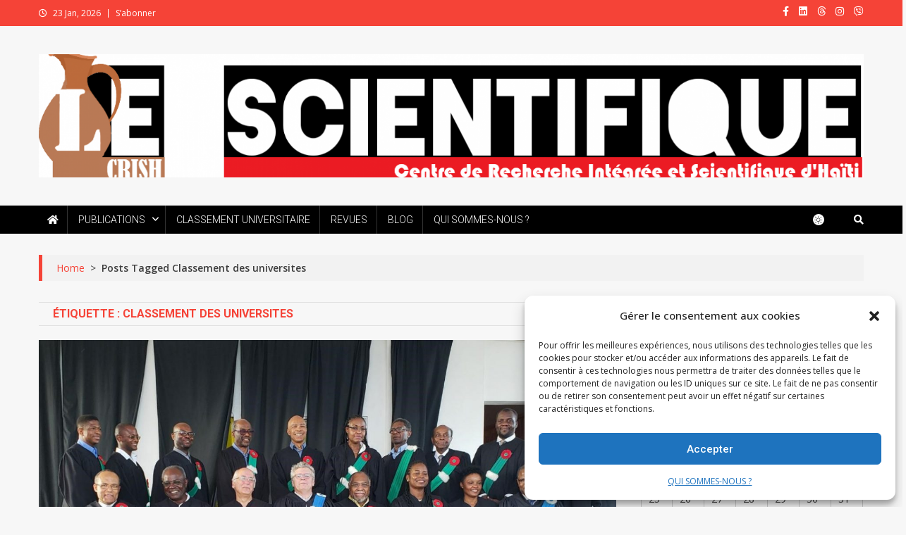

--- FILE ---
content_type: text/html; charset=UTF-8
request_url: https://lescientifique.org/tag/classement-des-universites
body_size: 43722
content:
<!doctype html><html lang="fr-FR"><head><meta charset="UTF-8"><meta name="viewport" content="width=device-width, initial-scale=1"><link rel="profile" href="https://gmpg.org/xfn/11"><link rel="manifest" href="/superpwa-manifest.json"><link rel="prefetch" href="/superpwa-manifest.json"><meta name="theme-color" content="#1e73be"><meta name="mobile-web-app-capable" content="yes"><meta name="apple-touch-fullscreen" content="yes"><meta name="apple-mobile-web-app-title" content="Le Scientifique"><meta name="application-name" content="Le Scientifique"><meta name="apple-mobile-web-app-capable" content="yes"><meta name="apple-mobile-web-app-status-bar-style" content="default"><link rel="apple-touch-icon"  href="https://lescientifique.org/wp-content/plugins/super-progressive-web-apps/public/images/logo.png"><link rel="apple-touch-icon" sizes="192x192" href="https://lescientifique.org/wp-content/plugins/super-progressive-web-apps/public/images/logo.png"><meta name='robots' content='index, follow, max-image-preview:large, max-snippet:-1, max-video-preview:-1' /><meta name="dlm-version" content="5.1.6"><title>Archives des Classement des universites &#8211; Le Scientifique</title><link rel="canonical" href="https://lescientifique.org/tag/classement-des-universites" /><meta property="og:locale" content="fr_FR" /><meta property="og:type" content="article" /><meta property="og:title" content="Archives des Classement des universites &#8211; Le Scientifique" /><meta property="og:url" content="https://lescientifique.org/tag/classement-des-universites" /><meta property="og:site_name" content="Le Scientifique" /><meta property="og:image" content="https://lescientifique.org/wp-content/uploads/2025/07/lescientifiqueetrevueshaC3AFtiennes_12622057787029831800.jpg" /><meta property="og:image:width" content="512" /><meta property="og:image:height" content="512" /><meta property="og:image:type" content="image/jpeg" /><meta name="twitter:card" content="summary_large_image" /><meta name="twitter:site" content="@lescientifiq" /><link rel='dns-prefetch' href='//www.googletagmanager.com' /><link rel='dns-prefetch' href='//fonts.googleapis.com' /><link rel='dns-prefetch' href='//pagead2.googlesyndication.com' /><link rel="alternate" type="application/rss+xml" title="Le Scientifique &raquo; Flux" href="https://lescientifique.org/feed" /><link rel="alternate" type="application/rss+xml" title="Le Scientifique &raquo; Flux des commentaires" href="https://lescientifique.org/comments/feed" /><link rel="alternate" type="application/rss+xml" title="Le Scientifique &raquo; Flux de l’étiquette Classement des universites" href="https://lescientifique.org/tag/classement-des-universites/feed" /><link rel='stylesheet' id='all-css-a099140a53639c19614902eacdeecc7f' href='https://lescientifique.org/wp-content/boost-cache/static/b2939a872d.min.css' type='text/css' media='all' /><style id='news-portal-pro-style-inline-css'>.category-button.np-cat-1901 a{background:#00a9e0}
.category-button.np-cat-1901 a:hover{background:#0077ae}
.np-block-title .np-cat-1901{color:#00a9e0}
.category-button.np-cat-7 a{background:#00a9e0}
.category-button.np-cat-7 a:hover{background:#0077ae}
.np-block-title .np-cat-7{color:#00a9e0}
.category-button.np-cat-802 a{background:#00a9e0}
.category-button.np-cat-802 a:hover{background:#0077ae}
.np-block-title .np-cat-802{color:#00a9e0}
.category-button.np-cat-809 a{background:#ceb300}
.category-button.np-cat-809 a:hover{background:#9c8100}
.np-block-title .np-cat-809{color:#ceb300}
.category-button.np-cat-45 a{background:#8c001e}
.category-button.np-cat-45 a:hover{background:#5a0000}
.np-block-title .np-cat-45{color:#8c001e}
.category-button.np-cat-1924 a{background:#00a9e0}
.category-button.np-cat-1924 a:hover{background:#0077ae}
.np-block-title .np-cat-1924{color:#00a9e0}
.category-button.np-cat-1900 a{background:#81d742}
.category-button.np-cat-1900 a:hover{background:#4fa510}
.np-block-title .np-cat-1900{color:#81d742}
.category-button.np-cat-44 a{background:#dd3333}
.category-button.np-cat-44 a:hover{background:#ab0101}
.np-block-title .np-cat-44{color:#dd3333}
.navigation .nav-links a,.bttn,button,input[type=button],input[type=reset],input[type=submit],.navigation .nav-links a:hover,.bttn:hover,button,input[type=button]:hover,input[type=reset]:hover,input[type=submit]:hover,.widget_search .search-submit,.edit-link .post-edit-link,.reply .comment-reply-link,.np-top-header-wrap,.np-header-menu-wrapper,.home #masthead .np-home-icon a,.np-home-icon a:hover,#site-navigation ul li:hover>a,#site-navigation ul li.current-menu-item>a,#site-navigation ul li.current_page_item>a,#site-navigation ul li.current-menu-ancestor>a,.np-header-menu-wrapper::before,.np-header-menu-wrapper::after,.np-header-search-wrapper .search-form-main .search-submit,.layout1-ticker .lSSlideOuter.vertical .lSAction>a:hover,.layout1-ticker .ticker-caption,.default-ticker .ticker-caption,.news_portal_featured_slider .np-featured-slider-section .lSAction>a:hover,.news_portal_slider .np-slider .lSAction>a:hover,.news_portal_featured_slider .lSSlideOuter .lSPager.lSpg>li:hover a,.news_portal_featured_slider .lSSlideOuter .lSPager.lSpg>li.active a,.news_portal_slider .np-slider .lSSlideOuter .lSPager.lSpg>li:hover a,.news_portal_slider .np-slider .lSSlideOuter .lSPager.lSpg>li.active a,.news_portal_default_tabbed ul.widget-tabs li,.news_portal_default_tabbed ul.widget-tabs li.ui-tabs-active,.news_portal_default_tabbed ul.widget-tabs li:hover,.news_portal_carousel .carousel-nav-action .carousel-controls:hover,.news_portal_social_media .social-link a,.news_portal_social_media .social-link a:hover,.news_portal_social_media .layout2 .social-link a:hover,.news_portal_social_media .layout3 .social-link a:hover,.single-layout2 .post-on,.np-archive-more .np-button:hover,.error404 .page-title,.pnf-extra .pnf-button.btn,#np-scrollup,.woocommerce .price-cart:after,.woocommerce ul.products li.product .price-cart .button:hover,.woocommerce .widget_price_filter .ui-slider .ui-slider-range,.woocommerce .widget_price_filter .ui-slider .ui-slider-handle,.woocommerce .widget_price_filter .price_slider_wrapper .ui-widget-content,.woocommerce #respond input#submit,.woocommerce a.button,.woocommerce button.button,.woocommerce input.button,.woocommerce #respond input#submit.alt,.woocommerce a.button.alt,.woocommerce button.button.alt,.woocommerce input.button.alt,.added_to_cart.wc-forward,.woocommerce #respond input#submit:hover,.woocommerce a.button:hover,.woocommerce button.button:hover,.woocommerce input.button:hover,.woocommerce #respond input#submit.alt:hover,.woocommerce a.button.alt:hover,.woocommerce button.button.alt:hover,.woocommerce input.button.alt:hover,.woocommerce ul.products li.product .onsale,.woocommerce span.onsale,.woocommerce #respond input#submit.alt.disabled,.woocommerce #respond input#submit.alt.disabled:hover,.woocommerce #respond input#submit.alt:disabled,.woocommerce #respond input#submit.alt:disabled:hover,.woocommerce #respond input#submit.alt[disabled]:disabled,.woocommerce #respond input#submit.alt[disabled]:disabled:hover,.woocommerce a.button.alt.disabled,.woocommerce a.button.alt.disabled:hover,.woocommerce a.button.alt:disabled,.woocommerce a.button.alt:disabled:hover,.woocommerce a.button.alt[disabled]:disabled,.woocommerce a.button.alt[disabled]:disabled:hover,.woocommerce button.button.alt.disabled,.woocommerce button.button.alt.disabled:hover,.woocommerce button.button.alt:disabled,.woocommerce button.button.alt:disabled:hover,.woocommerce button.button.alt[disabled]:disabled,.woocommerce button.button.alt[disabled]:disabled:hover,.woocommerce input.button.alt.disabled,.woocommerce input.button.alt.disabled:hover,.woocommerce input.button.alt:disabled,.woocommerce input.button.alt:disabled:hover,.woocommerce input.button.alt[disabled]:disabled,.woocommerce input.button.alt[disabled]:disabled:hover,.format-video:before,.format-audio:before,.format-gallery:before,div.wpforms-container-full .wpforms-form input[type='submit'],div.wpforms-container-full .wpforms-form button[type='submit'],div.wpforms-container-full .wpforms-form .wpforms-page-button,div.wpforms-container-full .wpforms-form input[type='submit']:hover,div.wpforms-container-full .wpforms-form button[type='submit']:hover,div.wpforms-container-full .wpforms-form .wpforms-page-button:hover,.widget_tag_cloud .tagcloud a:hover,.widget.widget_tag_cloud a:hover,.cvmm-cats-wrapper .cvmm-cat-count,#masthead.layout4 .np-icon-elements a{background:#F54337}
.home #masthead.default .np-home-icon a:hover,#masthead.default .np-home-icon a:hover,.home #masthead.default .np-home-icon a,.home #masthead .np-home-icon a,.np-home-icon a:hover,#site-navigation ul li:hover > a,#site-navigation ul li.current-menu-item > a,#site-navigation ul li.current_page_item > a,#site-navigation ul li.current-menu-ancestor > a,.news_portal_default_tabbed ul.widget-tabs li.ui-tabs-active,.news_portal_default_tabbed ul.widget-tabs li:hover,#site-navigation ul li > a:focus{background:#c31105}
.np-header-menu-block-wrap::before,.np-header-menu-block-wrap::after{border-right-color:#c31105}
a,a:hover,a:focus,a:active,.widget a:hover,.widget a:hover::before,.widget li:hover::before,.entry-footer a:hover,.comment-author .fn .url:hover,#cancel-comment-reply-link,#cancel-comment-reply-link:before,.logged-in-as a,.home #masthead.layout1 .np-home-icon a,#masthead.layout1 .np-home-icon a:hover,#masthead.layout1 #site-navigation ul li:hover>a,#masthead.layout1 #site-navigation ul li.current-menu-item>a,#masthead.layout1 #site-navigation ul li.current_page_item>a,#masthead.layout1 #site-navigation ul li.current-menu-ancestor>a,#masthead.layout1 .search-main:hover,.np-slide-content-wrap .post-title a:hover,.news_portal_featured_posts .np-single-post .np-post-content .np-post-title a:hover,.news_portal_fullwidth_posts .np-single-post .np-post-title a:hover,.news_portal_block_posts .layout3 .np-primary-block-wrap .np-single-post .np-post-title a:hover,.news_portal_list_posts .np-single-post .np-post-title:hover,.news_portal_featured_posts .layout2 .featured-middle-section .np-single-post .np-post-title a:hover,.news_portal_carousel .np-single-post .np-post-content .np-post-title a:hover,.news_portal_featured_slider .np-featured-section .np-single-post .np-post-content .np-post-title a:hover,.news_portal_featured_posts .layout2 .featured-left-section .np-single-post .np-post-content .np-post-title a:hover,.news_portal_featured_posts .layout2 .featured-right-section .np-single-post .np-post-content .np-post-title a:hover,.news_portal_featured_posts .layout1 .np-single-post-wrap .np-post-content .np-post-title a:hover,.np-block-title,.widget-title,.page-header .page-title,.np-related-title,.np-post-review-section-wrapper .review-title,.np-pnf-latest-posts-wrapper .section-title,.np-post-meta span:hover,.np-post-meta span a:hover,.news_portal_featured_posts .layout2 .np-single-post-wrap .np-post-content .np-post-meta span:hover,.news_portal_featured_posts .layout2 .np-single-post-wrap .np-post-content .np-post-meta span a:hover,.np-post-title.small-size a:hover,.news_portal_carousel .layout3 .np-single-post .np-post-content .np-post-title a:hover,.single-layout2 .extra-meta .post-view::before,.single-layout2 .extra-meta .comments-link::before,.np-post-meta span.star-value,#top-footer .widget a:hover,#top-footer .widget a:hover:before,#footer-navigation ul li a:hover,.entry-title a:hover,.entry-meta span a:hover,.entry-meta span:hover,.review-content-wrapper .stars-count,.review-content-wrapper .review-percent,.woocommerce ul.products li.product .price,.woocommerce div.product p.price,.woocommerce div.product span.price,.woocommerce .woocommerce-message:before,.woocommerce div.product p.price ins,.woocommerce div.product span.price ins,.woocommerce div.product p.price del,.woocommerce .woocommerce-info:before,.np-slide-content-wrap .np-post-meta span:hover,.np-slide-content-wrap .np-post-meta span a:hover,.news_portal_featured_posts .np-single-post .np-post-meta span:hover,.news_portal_featured_posts .np-single-post .np-post-meta span a:hover,.news_portal_list_posts .np-single-post .np-post-meta span:hover,.news_portal_list_posts .np-single-post .np-post-meta span a:hover,.news_portal_featured_posts .layout2 .featured-middle-section .np-single-post .np-post-meta span:hover,.news_portal_featured_posts .layout2 .featured-middle-section .np-single-post .np-post-meta span a:hover,.news_portal_carousel .np-single-post .np-post-meta span:hover,.news_portal_carousel .np-single-post .np-post-meta span a:hover,.news_portal_featured_posts .layout1 .np-single-post-wrap .np-post-content .np-post-meta span:hover,.news_portal_featured_posts .layout1 .np-single-post-wrap .np-post-content .np-post-meta span a:hover#masthead #site-navigation ul > li:hover > .sub-toggle,#masthead #site-navigation ul > li.current-menu-item .sub-toggle,#masthead #site-navigation ul > li.current-menu-ancestor .sub-toggle,#site-navigation .sub-toggle,.header-menu-close a:hover,.header-menu-close a:focus,.site-mode--dark #masthead.layout1 .np-header-search-wrapper .search-main a:hover,.wp-block-heading,.global-sidebar-style--one #secondary .np-block-title,.global-sidebar-style--one #secondary .widget-title,.global-sidebar-style--one #secondary .wp-block-heading,.news-portal-search-results-wrap .news-portal-search-article-item .news-portal-search-post-element .posted-on:hover a,.news-portal-search-results-wrap .news-portal-search-article-item .news-portal-search-post-element .posted-on:hover:before,.news-portal-search-results-wrap .news-portal-search-article-item .news-portal-search-post-element .news-portal-search-post-title a:hover{color:#F54337}
.site-mode--dark .news_portal_featured_posts .np-single-post-wrap .np-post-content .np-post-title a:hover,.site-mode--dark .np-post-title.large-size a:hover,.site-mode--dark .np-post-title.small-size a:hover,.site-mode--dark .news-ticker-title>a:hover,.site-mode--dark .np-archive-post-content-wrapper .entry-title a:hover,.site-mode--dark .widget_archive a:hover,.site-mode--dark .widget_categories a:hover,.site-mode--dark .widget_recent_entries a:hover,.site-mode--dark .widget_meta a:hover,.site-mode--dark .widget_pages li a:hover,.site-mode--dark .widget_nav_menu li a:hover,.site-mode--dark .wp-block-latest-posts li a:hover,.site-mode--dark .wp-block-archives li a:hover,.site-mode--dark .wp-block-categories li a:hover,.site-mode--dark .wp-block-page-list li a:hover,.site-mode--dark .entry-meta span a:hover,.site-mode--dark .entry-meta span:hover{color:#F54337}
.navigation .nav-links a,.bttn,button,input[type='button'],input[type='reset'],input[type='submit'],.widget_search .search-submit,.layout1-ticker .lSSlideOuter.vertical .lSAction>a:hover,.news_portal_slider .slider-layout1 .lSSlideOuter .lSPager.lSGallery li.active,.news_portal_slider .slider-layout1 .lSSlideOuter .lSPager.lSGallery li:hover,.news_portal_social_media .layout3 .social-link a:hover,.np-archive-more .np-button:hover,.woocommerce form .form-row.woocommerce-validated .select2-container,.woocommerce form .form-row.woocommerce-validated input.input-text,.woocommerce form .form-row.woocommerce-validated select,.widget_tag_cloud .tagcloud a:hover,.widget.widget_tag_cloud a:hover,.blogger-portal-circles div{border-color:#F54337}
.comment-list .comment-body,.np-header-search-wrapper .search-form-main,.woocommerce .woocommerce-info,.woocommerce .woocommerce-message{border-top-color:#F54337}
.np-header-search-wrapper .search-form-main:before{border-bottom-color:#F54337}
.layout1-ticker .ticker-caption:after,.np-breadcrumbs{border-left-color:#F54337}
#colophon{background:#000000}
.ball1,.ball2,.ball3,.single1ball,.single5,.single6,.single9:before,.news-portal-three-bounce .np-child,.news-portal-wave .np-rect,.news-portal-folding-cube .np-cube:before{background:#F54337}
.single4{border-top-color:#F54337}
.single4{border-bottom-color:#F54337}
:root{--preloader-color:#F54337}
.site-title,.site-description{position:absolute;clip:rect(1px,1px,1px,1px)}
body{font-family:Open Sans;font-style:normal;font-size:14px;font-weight:regular;text-decoration:none;text-transform:none;line-height:1.8;color:#3d3d3d}
h1{font-family:Roboto;font-style:normal;font-size:36px;font-weight:700;text-decoration:none;text-transform:none;line-height:1.3;color:#3d3d3d}
h2,.search-results .entry-title,.archive .entry-title,.single .entry-title,.entry-title,.site-title,.wp-block-heading{font-family:Roboto;font-style:normal;font-size:25px;font-weight:700;text-decoration:none;text-transform:none;line-height:1.3;color:#3d3d3d}
h3{font-family:Roboto;font-style:normal;font-size:24px;font-weight:700;text-decoration:none;text-transform:none;line-height:1.3;color:#3d3d3d}
h4,.widget-title{font-family:Roboto;font-style:normal;font-size:20px;font-weight:700;text-decoration:none;text-transform:none;line-height:1.3;color:#3d3d3d}
h5{font-family:Roboto;font-style:normal;font-size:18px;font-weight:700;text-decoration:none;text-transform:none;line-height:1.3;color:#3d3d3d}
h6{font-family:Roboto;font-style:normal;font-size:16px;font-weight:700;text-decoration:none;text-transform:none;line-height:1.3;color:#3d3d3d}
#site-navigation ul li a{font-family:Roboto;font-style:normal;font-size:14px;font-weight:300;text-decoration:none;text-transform:none;line-height:40px;color:#ffffff}
.np-header-menu-wrapper,.np-header-menu-wrapper::before,.np-header-menu-wrapper::after,#site-navigation ul.sub-menu,#site-navigation ul.children,#masthead.layout2 .np-header-menu-block-wrap{background-color:#000000}
.np-header-menu-block-wrap::before,.np-header-menu-block-wrap::after{border-right-color:#000000}
.np-header-search-wrapper .search-main a,.np-home-icon a,#masthead .menu-toggle{color:#ffffff}
@media (max-width:768px){#site-navigation,.main-small-navigation li.current-menu-item > .sub-toggle i{background:#000000 !important}}
.header-bg-color header.site-header,#masthead.layout1 .is-sticky .np-logo-section-wrapper{background-color:#3d3d3d}
.header-bg-image header.site-header{background-image:url(' ' )}
/*# sourceURL=news-portal-pro-style-inline-css */</style><link rel='stylesheet' id='screen-css-43599b490751c0f39600ea8cc09bef25' href='https://lescientifique.org/wp-content/boost-cache/static/df77b15619.min.css' type='text/css' media='screen' /><style id='wp-img-auto-sizes-contain-inline-css'>img:is([sizes=auto i],[sizes^="auto," i]){contain-intrinsic-size:3000px 1500px}
/*# sourceURL=wp-img-auto-sizes-contain-inline-css */</style><link rel='stylesheet' id='dashicons-css' href='https://lescientifique.org/wp-includes/css/dashicons.min.css?ver=51a67afdc134f2066570047ac4ede6ea' media='all' /><style id='wp-emoji-styles-inline-css'>img.wp-smiley, img.emoji {
		display: inline !important;
		border: none !important;
		box-shadow: none !important;
		height: 1em !important;
		width: 1em !important;
		margin: 0 0.07em !important;
		vertical-align: -0.1em !important;
		background: none !important;
		padding: 0 !important;
	}
/*# sourceURL=wp-emoji-styles-inline-css */</style><style id='classic-theme-styles-inline-css'>.wp-block-button__link{background-color:#32373c;border-radius:9999px;box-shadow:none;color:#fff;font-size:1.125em;padding:calc(.667em + 2px) calc(1.333em + 2px);text-decoration:none}.wp-block-file__button{background:#32373c;color:#fff}.wp-block-accordion-heading{margin:0}.wp-block-accordion-heading__toggle{background-color:inherit!important;color:inherit!important}.wp-block-accordion-heading__toggle:not(:focus-visible){outline:none}.wp-block-accordion-heading__toggle:focus,.wp-block-accordion-heading__toggle:hover{background-color:inherit!important;border:none;box-shadow:none;color:inherit;padding:var(--wp--preset--spacing--20,1em) 0;text-decoration:none}.wp-block-accordion-heading__toggle:focus-visible{outline:auto;outline-offset:0}
/*# sourceURL=https://lescientifique.org/wp-content/plugins/gutenberg/build/styles/block-library/classic.min.css */</style><style id='co-authors-plus-coauthors-style-inline-css'>.wp-block-co-authors-plus-coauthors.is-layout-flow [class*=wp-block-co-authors-plus]{display:inline}

/*# sourceURL=https://lescientifique.org/wp-content/plugins/co-authors-plus/build/blocks/block-coauthors/style-index.css */</style><style id='co-authors-plus-avatar-style-inline-css'>.wp-block-co-authors-plus-avatar :where(img){height:auto;max-width:100%;vertical-align:bottom}.wp-block-co-authors-plus-coauthors.is-layout-flow .wp-block-co-authors-plus-avatar :where(img){vertical-align:middle}.wp-block-co-authors-plus-avatar:is(.alignleft,.alignright){display:table}.wp-block-co-authors-plus-avatar.aligncenter{display:table;margin-inline:auto}

/*# sourceURL=https://lescientifique.org/wp-content/plugins/co-authors-plus/build/blocks/block-coauthor-avatar/style-index.css */</style><style id='co-authors-plus-image-style-inline-css'>.wp-block-co-authors-plus-image{margin-bottom:0}.wp-block-co-authors-plus-image :where(img){height:auto;max-width:100%;vertical-align:bottom}.wp-block-co-authors-plus-coauthors.is-layout-flow .wp-block-co-authors-plus-image :where(img){vertical-align:middle}.wp-block-co-authors-plus-image:is(.alignfull,.alignwide) :where(img){width:100%}.wp-block-co-authors-plus-image:is(.alignleft,.alignright){display:table}.wp-block-co-authors-plus-image.aligncenter{display:table;margin-inline:auto}

/*# sourceURL=https://lescientifique.org/wp-content/plugins/co-authors-plus/build/blocks/block-coauthor-image/style-index.css */</style><style id='inseri-core-html-style-inline-css'>code[class*=language-],pre[class*=language-]{word-wrap:normal;background:none;color:#000;font-family:Consolas,Monaco,Andale Mono,Ubuntu Mono,monospace;font-size:1em;-webkit-hyphens:none;hyphens:none;line-height:1.5;-moz-tab-size:4;-o-tab-size:4;tab-size:4;text-align:left;text-shadow:0 1px #fff;white-space:pre;word-break:normal;word-spacing:normal}code[class*=language-] ::-moz-selection,code[class*=language-]::-moz-selection,pre[class*=language-] ::-moz-selection,pre[class*=language-]::-moz-selection{background:#b3d4fc;text-shadow:none}code[class*=language-] ::selection,code[class*=language-]::selection,pre[class*=language-] ::selection,pre[class*=language-]::selection{background:#b3d4fc;text-shadow:none}@media print{code[class*=language-],pre[class*=language-]{text-shadow:none}}pre[class*=language-]{margin:.5em 0;overflow:auto;padding:1em}:not(pre)>code[class*=language-],pre[class*=language-]{background:#f5f2f0}:not(pre)>code[class*=language-]{border-radius:.3em;padding:.1em;white-space:normal}.token.cdata,.token.comment,.token.doctype,.token.prolog{color:#708090}.token.punctuation{color:#999}.token.namespace{opacity:.7}.token.boolean,.token.constant,.token.deleted,.token.number,.token.property,.token.symbol,.token.tag{color:#905}.token.attr-name,.token.builtin,.token.char,.token.inserted,.token.selector,.token.string{color:#690}.language-css .token.string,.style .token.string,.token.entity,.token.operator,.token.url{background:hsla(0,0%,100%,.5);color:#9a6e3a}.token.atrule,.token.attr-value,.token.keyword{color:#07a}.token.class-name,.token.function{color:#dd4a68}.token.important,.token.regex,.token.variable{color:#e90}.token.bold,.token.important{font-weight:700}.token.italic{font-style:italic}.token.entity{cursor:help}

/*# sourceURL=https://lescientifique.org/wp-content/plugins/inseri-core/build/blocks/html/index.css */</style><style id='inseri-core-javascript-style-inline-css'>code[class*=language-],pre[class*=language-]{word-wrap:normal;background:none;color:#000;font-family:Consolas,Monaco,Andale Mono,Ubuntu Mono,monospace;font-size:1em;-webkit-hyphens:none;hyphens:none;line-height:1.5;-moz-tab-size:4;-o-tab-size:4;tab-size:4;text-align:left;text-shadow:0 1px #fff;white-space:pre;word-break:normal;word-spacing:normal}code[class*=language-] ::-moz-selection,code[class*=language-]::-moz-selection,pre[class*=language-] ::-moz-selection,pre[class*=language-]::-moz-selection{background:#b3d4fc;text-shadow:none}code[class*=language-] ::selection,code[class*=language-]::selection,pre[class*=language-] ::selection,pre[class*=language-]::selection{background:#b3d4fc;text-shadow:none}@media print{code[class*=language-],pre[class*=language-]{text-shadow:none}}pre[class*=language-]{margin:.5em 0;overflow:auto;padding:1em}:not(pre)>code[class*=language-],pre[class*=language-]{background:#f5f2f0}:not(pre)>code[class*=language-]{border-radius:.3em;padding:.1em;white-space:normal}.token.cdata,.token.comment,.token.doctype,.token.prolog{color:#708090}.token.punctuation{color:#999}.token.namespace{opacity:.7}.token.boolean,.token.constant,.token.deleted,.token.number,.token.property,.token.symbol,.token.tag{color:#905}.token.attr-name,.token.builtin,.token.char,.token.inserted,.token.selector,.token.string{color:#690}.language-css .token.string,.style .token.string,.token.entity,.token.operator,.token.url{background:hsla(0,0%,100%,.5);color:#9a6e3a}.token.atrule,.token.attr-value,.token.keyword{color:#07a}.token.class-name,.token.function{color:#dd4a68}.token.important,.token.regex,.token.variable{color:#e90}.token.bold,.token.important{font-weight:700}.token.italic{font-style:italic}.token.entity{cursor:help}

/*# sourceURL=https://lescientifique.org/wp-content/plugins/inseri-core/build/blocks/javascript/index.css */</style><style id='inseri-core-javascript-style-2-inline-css'>:root{--separator-border:hsla(0,0%,50%,.35);--sash-hover-transition-duration:0.1s}.allotment-module_splitView__L-yRc{height:100%;overflow:hidden;position:relative;width:100%}.allotment-module_splitView__L-yRc>.allotment-module_sashContainer__fzwJF{height:100%;pointer-events:none;position:absolute;width:100%}.allotment-module_splitView__L-yRc>.allotment-module_sashContainer__fzwJF>.allotment-module_sash__QA-2t{pointer-events:auto}.allotment-module_splitView__L-yRc>.allotment-module_splitViewContainer__rQnVa{height:100%;position:relative;white-space:nowrap;width:100%}.allotment-module_splitView__L-yRc>.allotment-module_splitViewContainer__rQnVa>.allotment-module_splitViewView__MGZ6O{overflow:hidden;position:absolute;white-space:normal}.allotment-module_splitView__L-yRc.allotment-module_vertical__WSwwa>.allotment-module_splitViewContainer__rQnVa>.allotment-module_splitViewView__MGZ6O{width:100%}.allotment-module_splitView__L-yRc.allotment-module_horizontal__7doS8>.allotment-module_splitViewContainer__rQnVa>.allotment-module_splitViewView__MGZ6O{height:100%}.allotment-module_splitView__L-yRc.allotment-module_separatorBorder__x-rDS>.allotment-module_splitViewContainer__rQnVa>.allotment-module_splitViewView__MGZ6O:not(:first-child):before{background-color:var(--separator-border);content:" ";left:0;pointer-events:none;position:absolute;top:0;z-index:5}.allotment-module_splitView__L-yRc.allotment-module_separatorBorder__x-rDS.allotment-module_vertical__WSwwa>.allotment-module_splitViewContainer__rQnVa>.allotment-module_splitViewView__MGZ6O:not(:first-child):before{height:1px;width:100%}.allotment-module_splitView__L-yRc.allotment-module_separatorBorder__x-rDS.allotment-module_horizontal__7doS8>.allotment-module_splitViewContainer__rQnVa>.allotment-module_splitViewView__MGZ6O:not(:first-child):before{height:100%;width:1px}:root{--focus-border:#007fd4;--sash-size:8px;--sash-hover-size:4px}.sash-module_sash__K-9lB{pointer-events:auto;position:absolute;text-align:initial;touch-action:none;z-index:35}.sash-module_sash__K-9lB.sash-module_disabled__Hm-wx{pointer-events:none}.sash-module_sash__K-9lB.sash-module_mac__Jf6OJ.sash-module_vertical__pB-rs{cursor:col-resize}.sash-module_sash__K-9lB.sash-module_vertical__pB-rs.sash-module_minimum__-UKxp{cursor:e-resize}.sash-module_sash__K-9lB.sash-module_vertical__pB-rs.sash-module_maximum__TCWxD{cursor:w-resize}.sash-module_sash__K-9lB.sash-module_mac__Jf6OJ.sash-module_horizontal__kFbiw{cursor:row-resize}.sash-module_sash__K-9lB.sash-module_horizontal__kFbiw.sash-module_minimum__-UKxp{cursor:s-resize}.sash-module_sash__K-9lB.sash-module_horizontal__kFbiw.sash-module_maximum__TCWxD{cursor:n-resize}.sash-module_sash__K-9lB.sash-module_disabled__Hm-wx{cursor:default!important;pointer-events:none!important}.sash-module_sash__K-9lB.sash-module_vertical__pB-rs{cursor:ew-resize;height:100%;top:0;width:var(--sash-size)}.sash-module_sash__K-9lB.sash-module_horizontal__kFbiw{cursor:ns-resize;height:var(--sash-size);left:0;width:100%}.sash-module_sash__K-9lB:not(.sash-module_disabled__Hm-wx)>.sash-module_orthogonal-drag-handle__Yii2-{content:" ";cursor:all-scroll;display:block;height:calc(var(--sash-size)*2);position:absolute;width:calc(var(--sash-size)*2);z-index:100}.sash-module_sash__K-9lB.sash-module_horizontal__kFbiw.sash-module_orthogonal-edge-north__f7Noe:not(.sash-module_disabled__Hm-wx)>.sash-module_orthogonal-drag-handle__Yii2-.sash-module_start__uZEDk,.sash-module_sash__K-9lB.sash-module_horizontal__kFbiw.sash-module_orthogonal-edge-south__6ZrFC:not(.sash-module_disabled__Hm-wx)>.sash-module_orthogonal-drag-handle__Yii2-.sash-module_end__0TP-R{cursor:nwse-resize}.sash-module_sash__K-9lB.sash-module_horizontal__kFbiw.sash-module_orthogonal-edge-north__f7Noe:not(.sash-module_disabled__Hm-wx)>.sash-module_orthogonal-drag-handle__Yii2-.sash-module_end__0TP-R,.sash-module_sash__K-9lB.sash-module_horizontal__kFbiw.sash-module_orthogonal-edge-south__6ZrFC:not(.sash-module_disabled__Hm-wx)>.sash-module_orthogonal-drag-handle__Yii2-.sash-module_start__uZEDk{cursor:nesw-resize}.sash-module_sash__K-9lB.sash-module_vertical__pB-rs>.sash-module_orthogonal-drag-handle__Yii2-.sash-module_start__uZEDk{left:calc(var(--sash-size)*-.5);top:calc(var(--sash-size)*-1)}.sash-module_sash__K-9lB.sash-module_vertical__pB-rs>.sash-module_orthogonal-drag-handle__Yii2-.sash-module_end__0TP-R{bottom:calc(var(--sash-size)*-1);left:calc(var(--sash-size)*-.5)}.sash-module_sash__K-9lB.sash-module_horizontal__kFbiw>.sash-module_orthogonal-drag-handle__Yii2-.sash-module_start__uZEDk{left:calc(var(--sash-size)*-1);top:calc(var(--sash-size)*-.5)}.sash-module_sash__K-9lB.sash-module_horizontal__kFbiw>.sash-module_orthogonal-drag-handle__Yii2-.sash-module_end__0TP-R{right:calc(var(--sash-size)*-1);top:calc(var(--sash-size)*-.5)}.sash-module_sash__K-9lB:before{background:transparent;content:"";height:100%;pointer-events:none;position:absolute;transition:background-color var(--sash-hover-transition-duration) ease-out;width:100%}.sash-module_sash__K-9lB.sash-module_vertical__pB-rs:before{left:calc(50% - var(--sash-hover-size)/2);width:var(--sash-hover-size)}.sash-module_sash__K-9lB.sash-module_horizontal__kFbiw:before{height:var(--sash-hover-size);top:calc(50% - var(--sash-hover-size)/2)}.sash-module_sash__K-9lB.sash-module_active__bJspD:before,.sash-module_sash__K-9lB.sash-module_hover__80W6I:before{background:var(--focus-border)}

/*# sourceURL=https://lescientifique.org/wp-content/plugins/inseri-core/build/blocks/javascript/style-index.css */</style><style id='inseri-core-python-style-inline-css'>code[class*=language-],pre[class*=language-]{word-wrap:normal;background:none;color:#000;font-family:Consolas,Monaco,Andale Mono,Ubuntu Mono,monospace;font-size:1em;-webkit-hyphens:none;hyphens:none;line-height:1.5;-moz-tab-size:4;-o-tab-size:4;tab-size:4;text-align:left;text-shadow:0 1px #fff;white-space:pre;word-break:normal;word-spacing:normal}code[class*=language-] ::-moz-selection,code[class*=language-]::-moz-selection,pre[class*=language-] ::-moz-selection,pre[class*=language-]::-moz-selection{background:#b3d4fc;text-shadow:none}code[class*=language-] ::selection,code[class*=language-]::selection,pre[class*=language-] ::selection,pre[class*=language-]::selection{background:#b3d4fc;text-shadow:none}@media print{code[class*=language-],pre[class*=language-]{text-shadow:none}}pre[class*=language-]{margin:.5em 0;overflow:auto;padding:1em}:not(pre)>code[class*=language-],pre[class*=language-]{background:#f5f2f0}:not(pre)>code[class*=language-]{border-radius:.3em;padding:.1em;white-space:normal}.token.cdata,.token.comment,.token.doctype,.token.prolog{color:#708090}.token.punctuation{color:#999}.token.namespace{opacity:.7}.token.boolean,.token.constant,.token.deleted,.token.number,.token.property,.token.symbol,.token.tag{color:#905}.token.attr-name,.token.builtin,.token.char,.token.inserted,.token.selector,.token.string{color:#690}.language-css .token.string,.style .token.string,.token.entity,.token.operator,.token.url{background:hsla(0,0%,100%,.5);color:#9a6e3a}.token.atrule,.token.attr-value,.token.keyword{color:#07a}.token.class-name,.token.function{color:#dd4a68}.token.important,.token.regex,.token.variable{color:#e90}.token.bold,.token.important{font-weight:700}.token.italic{font-style:italic}.token.entity{cursor:help}

/*# sourceURL=https://lescientifique.org/wp-content/plugins/inseri-core/build/blocks/python/index.css */</style><style id='inseri-core-r-code-style-inline-css'>code[class*=language-],pre[class*=language-]{word-wrap:normal;background:none;color:#000;font-family:Consolas,Monaco,Andale Mono,Ubuntu Mono,monospace;font-size:1em;-webkit-hyphens:none;hyphens:none;line-height:1.5;-moz-tab-size:4;-o-tab-size:4;tab-size:4;text-align:left;text-shadow:0 1px #fff;white-space:pre;word-break:normal;word-spacing:normal}code[class*=language-] ::-moz-selection,code[class*=language-]::-moz-selection,pre[class*=language-] ::-moz-selection,pre[class*=language-]::-moz-selection{background:#b3d4fc;text-shadow:none}code[class*=language-] ::selection,code[class*=language-]::selection,pre[class*=language-] ::selection,pre[class*=language-]::selection{background:#b3d4fc;text-shadow:none}@media print{code[class*=language-],pre[class*=language-]{text-shadow:none}}pre[class*=language-]{margin:.5em 0;overflow:auto;padding:1em}:not(pre)>code[class*=language-],pre[class*=language-]{background:#f5f2f0}:not(pre)>code[class*=language-]{border-radius:.3em;padding:.1em;white-space:normal}.token.cdata,.token.comment,.token.doctype,.token.prolog{color:#708090}.token.punctuation{color:#999}.token.namespace{opacity:.7}.token.boolean,.token.constant,.token.deleted,.token.number,.token.property,.token.symbol,.token.tag{color:#905}.token.attr-name,.token.builtin,.token.char,.token.inserted,.token.selector,.token.string{color:#690}.language-css .token.string,.style .token.string,.token.entity,.token.operator,.token.url{background:hsla(0,0%,100%,.5);color:#9a6e3a}.token.atrule,.token.attr-value,.token.keyword{color:#07a}.token.class-name,.token.function{color:#dd4a68}.token.important,.token.regex,.token.variable{color:#e90}.token.bold,.token.important{font-weight:700}.token.italic{font-style:italic}.token.entity{cursor:help}

/*# sourceURL=https://lescientifique.org/wp-content/plugins/inseri-core/build/blocks/rCode/index.css */</style><style id='inseri-core-text-editor-style-inline-css'>code[class*=language-],pre[class*=language-]{word-wrap:normal;background:none;color:#000;font-family:Consolas,Monaco,Andale Mono,Ubuntu Mono,monospace;font-size:1em;-webkit-hyphens:none;hyphens:none;line-height:1.5;-moz-tab-size:4;-o-tab-size:4;tab-size:4;text-align:left;text-shadow:0 1px #fff;white-space:pre;word-break:normal;word-spacing:normal}code[class*=language-] ::-moz-selection,code[class*=language-]::-moz-selection,pre[class*=language-] ::-moz-selection,pre[class*=language-]::-moz-selection{background:#b3d4fc;text-shadow:none}code[class*=language-] ::selection,code[class*=language-]::selection,pre[class*=language-] ::selection,pre[class*=language-]::selection{background:#b3d4fc;text-shadow:none}@media print{code[class*=language-],pre[class*=language-]{text-shadow:none}}pre[class*=language-]{margin:.5em 0;overflow:auto;padding:1em}:not(pre)>code[class*=language-],pre[class*=language-]{background:#f5f2f0}:not(pre)>code[class*=language-]{border-radius:.3em;padding:.1em;white-space:normal}.token.cdata,.token.comment,.token.doctype,.token.prolog{color:#708090}.token.punctuation{color:#999}.token.namespace{opacity:.7}.token.boolean,.token.constant,.token.deleted,.token.number,.token.property,.token.symbol,.token.tag{color:#905}.token.attr-name,.token.builtin,.token.char,.token.inserted,.token.selector,.token.string{color:#690}.language-css .token.string,.style .token.string,.token.entity,.token.operator,.token.url{background:hsla(0,0%,100%,.5);color:#9a6e3a}.token.atrule,.token.attr-value,.token.keyword{color:#07a}.token.class-name,.token.function{color:#dd4a68}.token.important,.token.regex,.token.variable{color:#e90}.token.bold,.token.important{font-weight:700}.token.italic{font-style:italic}.token.entity{cursor:help}

/*# sourceURL=https://lescientifique.org/wp-content/plugins/inseri-core/build/blocks/textEditor/index.css */</style><style id='inseri-core-text-viewer-style-inline-css'>code[class*=language-],pre[class*=language-]{word-wrap:normal;background:none;color:#000;font-family:Consolas,Monaco,Andale Mono,Ubuntu Mono,monospace;font-size:1em;-webkit-hyphens:none;hyphens:none;line-height:1.5;-moz-tab-size:4;-o-tab-size:4;tab-size:4;text-align:left;text-shadow:0 1px #fff;white-space:pre;word-break:normal;word-spacing:normal}code[class*=language-] ::-moz-selection,code[class*=language-]::-moz-selection,pre[class*=language-] ::-moz-selection,pre[class*=language-]::-moz-selection{background:#b3d4fc;text-shadow:none}code[class*=language-] ::selection,code[class*=language-]::selection,pre[class*=language-] ::selection,pre[class*=language-]::selection{background:#b3d4fc;text-shadow:none}@media print{code[class*=language-],pre[class*=language-]{text-shadow:none}}pre[class*=language-]{margin:.5em 0;overflow:auto;padding:1em}:not(pre)>code[class*=language-],pre[class*=language-]{background:#f5f2f0}:not(pre)>code[class*=language-]{border-radius:.3em;padding:.1em;white-space:normal}.token.cdata,.token.comment,.token.doctype,.token.prolog{color:#708090}.token.punctuation{color:#999}.token.namespace{opacity:.7}.token.boolean,.token.constant,.token.deleted,.token.number,.token.property,.token.symbol,.token.tag{color:#905}.token.attr-name,.token.builtin,.token.char,.token.inserted,.token.selector,.token.string{color:#690}.language-css .token.string,.style .token.string,.token.entity,.token.operator,.token.url{background:hsla(0,0%,100%,.5);color:#9a6e3a}.token.atrule,.token.attr-value,.token.keyword{color:#07a}.token.class-name,.token.function{color:#dd4a68}.token.important,.token.regex,.token.variable{color:#e90}.token.bold,.token.important{font-weight:700}.token.italic{font-style:italic}.token.entity{cursor:help}

/*# sourceURL=https://lescientifique.org/wp-content/plugins/inseri-core/build/blocks/textViewer/index.css */</style><style id='global-styles-inline-css'>:root{--wp--preset--aspect-ratio--square: 1;--wp--preset--aspect-ratio--4-3: 4/3;--wp--preset--aspect-ratio--3-4: 3/4;--wp--preset--aspect-ratio--3-2: 3/2;--wp--preset--aspect-ratio--2-3: 2/3;--wp--preset--aspect-ratio--16-9: 16/9;--wp--preset--aspect-ratio--9-16: 9/16;--wp--preset--color--black: #000000;--wp--preset--color--cyan-bluish-gray: #abb8c3;--wp--preset--color--white: #ffffff;--wp--preset--color--pale-pink: #f78da7;--wp--preset--color--vivid-red: #cf2e2e;--wp--preset--color--luminous-vivid-orange: #ff6900;--wp--preset--color--luminous-vivid-amber: #fcb900;--wp--preset--color--light-green-cyan: #7bdcb5;--wp--preset--color--vivid-green-cyan: #00d084;--wp--preset--color--pale-cyan-blue: #8ed1fc;--wp--preset--color--vivid-cyan-blue: #0693e3;--wp--preset--color--vivid-purple: #9b51e0;--wp--preset--gradient--vivid-cyan-blue-to-vivid-purple: linear-gradient(135deg,rgb(6,147,227) 0%,rgb(155,81,224) 100%);--wp--preset--gradient--light-green-cyan-to-vivid-green-cyan: linear-gradient(135deg,rgb(122,220,180) 0%,rgb(0,208,130) 100%);--wp--preset--gradient--luminous-vivid-amber-to-luminous-vivid-orange: linear-gradient(135deg,rgb(252,185,0) 0%,rgb(255,105,0) 100%);--wp--preset--gradient--luminous-vivid-orange-to-vivid-red: linear-gradient(135deg,rgb(255,105,0) 0%,rgb(207,46,46) 100%);--wp--preset--gradient--very-light-gray-to-cyan-bluish-gray: linear-gradient(135deg,rgb(238,238,238) 0%,rgb(169,184,195) 100%);--wp--preset--gradient--cool-to-warm-spectrum: linear-gradient(135deg,rgb(74,234,220) 0%,rgb(151,120,209) 20%,rgb(207,42,186) 40%,rgb(238,44,130) 60%,rgb(251,105,98) 80%,rgb(254,248,76) 100%);--wp--preset--gradient--blush-light-purple: linear-gradient(135deg,rgb(255,206,236) 0%,rgb(152,150,240) 100%);--wp--preset--gradient--blush-bordeaux: linear-gradient(135deg,rgb(254,205,165) 0%,rgb(254,45,45) 50%,rgb(107,0,62) 100%);--wp--preset--gradient--luminous-dusk: linear-gradient(135deg,rgb(255,203,112) 0%,rgb(199,81,192) 50%,rgb(65,88,208) 100%);--wp--preset--gradient--pale-ocean: linear-gradient(135deg,rgb(255,245,203) 0%,rgb(182,227,212) 50%,rgb(51,167,181) 100%);--wp--preset--gradient--electric-grass: linear-gradient(135deg,rgb(202,248,128) 0%,rgb(113,206,126) 100%);--wp--preset--gradient--midnight: linear-gradient(135deg,rgb(2,3,129) 0%,rgb(40,116,252) 100%);--wp--preset--font-size--small: 13px;--wp--preset--font-size--medium: 20px;--wp--preset--font-size--large: 36px;--wp--preset--font-size--x-large: 42px;--wp--preset--spacing--20: 0.44rem;--wp--preset--spacing--30: 0.67rem;--wp--preset--spacing--40: 1rem;--wp--preset--spacing--50: 1.5rem;--wp--preset--spacing--60: 2.25rem;--wp--preset--spacing--70: 3.38rem;--wp--preset--spacing--80: 5.06rem;--wp--preset--shadow--natural: 6px 6px 9px rgba(0, 0, 0, 0.2);--wp--preset--shadow--deep: 12px 12px 50px rgba(0, 0, 0, 0.4);--wp--preset--shadow--sharp: 6px 6px 0px rgba(0, 0, 0, 0.2);--wp--preset--shadow--outlined: 6px 6px 0px -3px rgb(255, 255, 255), 6px 6px rgb(0, 0, 0);--wp--preset--shadow--crisp: 6px 6px 0px rgb(0, 0, 0);}:where(body) { margin: 0; }:where(.is-layout-flex){gap: 0.5em;}:where(.is-layout-grid){gap: 0.5em;}body .is-layout-flex{display: flex;}.is-layout-flex{flex-wrap: wrap;align-items: center;}.is-layout-flex > :is(*, div){margin: 0;}body .is-layout-grid{display: grid;}.is-layout-grid > :is(*, div){margin: 0;}body{padding-top: 0px;padding-right: 0px;padding-bottom: 0px;padding-left: 0px;}a:where(:not(.wp-element-button)){text-decoration: underline;}:root :where(.wp-element-button, .wp-block-button__link){background-color: #32373c;border-width: 0;color: #fff;font-family: inherit;font-size: inherit;font-style: inherit;font-weight: inherit;letter-spacing: inherit;line-height: inherit;padding-top: calc(0.667em + 2px);padding-right: calc(1.333em + 2px);padding-bottom: calc(0.667em + 2px);padding-left: calc(1.333em + 2px);text-decoration: none;text-transform: inherit;}.has-black-color{color: var(--wp--preset--color--black) !important;}.has-cyan-bluish-gray-color{color: var(--wp--preset--color--cyan-bluish-gray) !important;}.has-white-color{color: var(--wp--preset--color--white) !important;}.has-pale-pink-color{color: var(--wp--preset--color--pale-pink) !important;}.has-vivid-red-color{color: var(--wp--preset--color--vivid-red) !important;}.has-luminous-vivid-orange-color{color: var(--wp--preset--color--luminous-vivid-orange) !important;}.has-luminous-vivid-amber-color{color: var(--wp--preset--color--luminous-vivid-amber) !important;}.has-light-green-cyan-color{color: var(--wp--preset--color--light-green-cyan) !important;}.has-vivid-green-cyan-color{color: var(--wp--preset--color--vivid-green-cyan) !important;}.has-pale-cyan-blue-color{color: var(--wp--preset--color--pale-cyan-blue) !important;}.has-vivid-cyan-blue-color{color: var(--wp--preset--color--vivid-cyan-blue) !important;}.has-vivid-purple-color{color: var(--wp--preset--color--vivid-purple) !important;}.has-black-background-color{background-color: var(--wp--preset--color--black) !important;}.has-cyan-bluish-gray-background-color{background-color: var(--wp--preset--color--cyan-bluish-gray) !important;}.has-white-background-color{background-color: var(--wp--preset--color--white) !important;}.has-pale-pink-background-color{background-color: var(--wp--preset--color--pale-pink) !important;}.has-vivid-red-background-color{background-color: var(--wp--preset--color--vivid-red) !important;}.has-luminous-vivid-orange-background-color{background-color: var(--wp--preset--color--luminous-vivid-orange) !important;}.has-luminous-vivid-amber-background-color{background-color: var(--wp--preset--color--luminous-vivid-amber) !important;}.has-light-green-cyan-background-color{background-color: var(--wp--preset--color--light-green-cyan) !important;}.has-vivid-green-cyan-background-color{background-color: var(--wp--preset--color--vivid-green-cyan) !important;}.has-pale-cyan-blue-background-color{background-color: var(--wp--preset--color--pale-cyan-blue) !important;}.has-vivid-cyan-blue-background-color{background-color: var(--wp--preset--color--vivid-cyan-blue) !important;}.has-vivid-purple-background-color{background-color: var(--wp--preset--color--vivid-purple) !important;}.has-black-border-color{border-color: var(--wp--preset--color--black) !important;}.has-cyan-bluish-gray-border-color{border-color: var(--wp--preset--color--cyan-bluish-gray) !important;}.has-white-border-color{border-color: var(--wp--preset--color--white) !important;}.has-pale-pink-border-color{border-color: var(--wp--preset--color--pale-pink) !important;}.has-vivid-red-border-color{border-color: var(--wp--preset--color--vivid-red) !important;}.has-luminous-vivid-orange-border-color{border-color: var(--wp--preset--color--luminous-vivid-orange) !important;}.has-luminous-vivid-amber-border-color{border-color: var(--wp--preset--color--luminous-vivid-amber) !important;}.has-light-green-cyan-border-color{border-color: var(--wp--preset--color--light-green-cyan) !important;}.has-vivid-green-cyan-border-color{border-color: var(--wp--preset--color--vivid-green-cyan) !important;}.has-pale-cyan-blue-border-color{border-color: var(--wp--preset--color--pale-cyan-blue) !important;}.has-vivid-cyan-blue-border-color{border-color: var(--wp--preset--color--vivid-cyan-blue) !important;}.has-vivid-purple-border-color{border-color: var(--wp--preset--color--vivid-purple) !important;}.has-vivid-cyan-blue-to-vivid-purple-gradient-background{background: var(--wp--preset--gradient--vivid-cyan-blue-to-vivid-purple) !important;}.has-light-green-cyan-to-vivid-green-cyan-gradient-background{background: var(--wp--preset--gradient--light-green-cyan-to-vivid-green-cyan) !important;}.has-luminous-vivid-amber-to-luminous-vivid-orange-gradient-background{background: var(--wp--preset--gradient--luminous-vivid-amber-to-luminous-vivid-orange) !important;}.has-luminous-vivid-orange-to-vivid-red-gradient-background{background: var(--wp--preset--gradient--luminous-vivid-orange-to-vivid-red) !important;}.has-very-light-gray-to-cyan-bluish-gray-gradient-background{background: var(--wp--preset--gradient--very-light-gray-to-cyan-bluish-gray) !important;}.has-cool-to-warm-spectrum-gradient-background{background: var(--wp--preset--gradient--cool-to-warm-spectrum) !important;}.has-blush-light-purple-gradient-background{background: var(--wp--preset--gradient--blush-light-purple) !important;}.has-blush-bordeaux-gradient-background{background: var(--wp--preset--gradient--blush-bordeaux) !important;}.has-luminous-dusk-gradient-background{background: var(--wp--preset--gradient--luminous-dusk) !important;}.has-pale-ocean-gradient-background{background: var(--wp--preset--gradient--pale-ocean) !important;}.has-electric-grass-gradient-background{background: var(--wp--preset--gradient--electric-grass) !important;}.has-midnight-gradient-background{background: var(--wp--preset--gradient--midnight) !important;}.has-small-font-size{font-size: var(--wp--preset--font-size--small) !important;}.has-medium-font-size{font-size: var(--wp--preset--font-size--medium) !important;}.has-large-font-size{font-size: var(--wp--preset--font-size--large) !important;}.has-x-large-font-size{font-size: var(--wp--preset--font-size--x-large) !important;}
:where(.wp-block-columns.is-layout-flex){gap: 2em;}:where(.wp-block-columns.is-layout-grid){gap: 2em;}
:root :where(.wp-block-pullquote){font-size: 1.5em;line-height: 1.6;}
:where(.wp-block-post-template.is-layout-flex){gap: 1.25em;}:where(.wp-block-post-template.is-layout-grid){gap: 1.25em;}
:where(.wp-block-term-template.is-layout-flex){gap: 1.25em;}:where(.wp-block-term-template.is-layout-grid){gap: 1.25em;}
/*# sourceURL=global-styles-inline-css */</style><link rel='stylesheet' id='wpblog-post-layouts-google-fonts-css' href='https://fonts.googleapis.com/css?family=Roboto%3A400%2C100%2C300%2C400%2C500%2C700%2C900%7CYanone+Kaffeesatz%3A200%2C300%2C400%2C500%2C600%2C700%7COpen+Sans%3A300%2C400%2C600%2C700%2C800%7CRoboto+Slab%3A100%2C200%2C300%2C400%2C500%2C600%2C700%2C800%2C900%7CPoppins%3A100%2C200%2C300%2C400%2C500%2C600%2C700%2C800%2C900&#038;ver=1.1.4#038;subset=latin%2Clatin-ext' media='all' /><link rel='stylesheet' id='wpmagazine-modules-lite-google-fonts-css' href='https://fonts.googleapis.com/css?family=Roboto%3A400%2C100%2C300%2C400%2C500%2C700%2C900%7CYanone+Kaffeesatz%3A200%2C300%2C400%2C500%2C600%2C700%7COpen+Sans%3A300%2C400%2C600%2C700%2C800%7CRoboto+Slab%3A100%2C200%2C300%2C400%2C500%2C600%2C700%2C800%2C900%7CPoppins%3A100%2C200%2C300%2C400%2C500%2C600%2C700%2C800%2C900&#038;subset=latin%2Clatin-ext' media='all' /><link rel='stylesheet' id='news-portal-fonts-css' href='https://fonts.googleapis.com/css?family=Roboto+Condensed%3A300italic%2C400italic%2C700italic%2C400%2C300%2C700%7CRoboto%3A300%2C400%2C400i%2C500%2C700%7CTitillium+Web%3A400%2C600%2C700%2C300&#038;subset=latin%2Clatin-ext' media='all' /><link rel='stylesheet' id='news-portal-google-fonts-css' href='https://fonts.googleapis.com/css?family=Open+Sans%3A300%2Cregular%2C500%2C600%2C700%2C800%2C300italic%2Citalic%2C500italic%2C600italic%2C700italic%2C800italic%7CRoboto%3A100%2C100italic%2C300%2C300italic%2Cregular%2Citalic%2C500%2C500italic%2C700%2C700italic%2C900%2C900italic%7CRoboto%3A100%2C100italic%2C300%2C300italic%2Cregular%2Citalic%2C500%2C500italic%2C700%2C700italic%2C900%2C900italic%7CRoboto%3A100%2C100italic%2C300%2C300italic%2Cregular%2Citalic%2C500%2C500italic%2C700%2C700italic%2C900%2C900italic%7CRoboto%3A100%2C100italic%2C300%2C300italic%2Cregular%2Citalic%2C500%2C500italic%2C700%2C700italic%2C900%2C900italic%7CRoboto%3A100%2C100italic%2C300%2C300italic%2Cregular%2Citalic%2C500%2C500italic%2C700%2C700italic%2C900%2C900italic%7CRoboto%3A100%2C100italic%2C300%2C300italic%2Cregular%2Citalic%2C500%2C500italic%2C700%2C700italic%2C900%2C900italic%7CRoboto%3A100%2C100italic%2C300%2C300italic%2Cregular%2Citalic%2C500%2C500italic%2C700%2C700italic%2C900%2C900italic&#038;subset=latin%2Ccyrillic-ext%2Cgreek-ext%2Cgreek%2Cvietnamese%2Clatin-ext%2Ccyrillic%2Ckhmer%2Cdevanagari%2Carabic%2Chebrew%2Ctelugu' media='all' /><link rel='stylesheet' id='elementor-gf-local-roboto-css' href='https://lescientifique.org/wp-content/uploads/elementor/google-fonts/css/roboto.css?ver=1742230942' media='all' /><link rel='stylesheet' id='elementor-gf-local-robotoslab-css' href='https://lescientifique.org/wp-content/uploads/elementor/google-fonts/css/robotoslab.css?ver=1742230946' media='all' />                           
   <link rel="https://api.w.org/" href="https://lescientifique.org/wp-json/" /><link rel="alternate" title="JSON" type="application/json" href="https://lescientifique.org/wp-json/wp/v2/tags/964" /><link rel="EditURI" type="application/rsd+xml" title="RSD" href="https://lescientifique.org/xmlrpc.php?rsd" /><style type="text/css">/*********** Easyjobs dynamic css started *************/
        .easyjobs-frontend-wrapper.easyjobs-landing-page{
                        width: 100%;
            max-width: 100%;
            padding-top: 50px;
            padding-right: 50px;
            padding-bottom: 50px;
            padding-left: 50px;
        }

        .easyjobs-frontend-wrapper.easyjobs-landing-page .ej-header, .easyjobs-shortcode-wrapper.ej-template-classic .carrier__company, .easyjobs-frontend-wrapper.easyjobs-landing-page .about__company{
            background-color: fff;
            padding-top: 50px;
            padding-right: 50px;
            padding-bottom: 50px;
            padding-left: 50px;
        }

        .easyjobs-landing-page .ej-header .ej-company-info .info .name{
            font-size: 24px;
        }
        .easyjobs-landing-page .ej-header .ej-company-info .info .location{
            font-size: 14px;
        }

        .easyjobs-landing-page .ej-header .ej-header-tools .ej-btn, .easyjobs-shortcode-wrapper.ej-template-classic .carrier__company .button, .easyjobs-shortcode-wrapper.ej-template-elegant .ej-company-info .ej-btn {
            font-size:14px;                                }
        .easyjobs-landing-page .ej-header .ej-header-tools .ej-btn:hover, .easyjobs-shortcode-wrapper.ej-template-classic .carrier__company .button:hover, .easyjobs-shortcode-wrapper.ej-template-elegant .ej-company-info .ej-btn:hover{
                                }
        .easyjobs-landing-page .ej-company-description, .easyjobs-landing-page .ej-company-description p, .easyjobs-landing-page .ej-company-description p span, .easyjobs-landing-page .ej-company-description ul li, .easyjobs-landing-page .ej-company-description a{
            font-size: 14px;
                    }
        .easyjobs-landing-page .easyjobs-shortcode-wrapper .ej-job-list .ej-job-list-item .ej-job-list-item-inner
        .ej-job-list-item-col{
            padding-top: 25px;
            padding-right: 30px;
            padding-bottom: 25px;
            padding-left: 25px;
                    }
        .easyjobs-landing-page .easyjobs-shortcode-wrapper .ej-job-list .ej-job-list-item .ej-job-list-item-inner
        .ej-job-list-item-col .ej-job-title{
            font-size: 24px;
        }
        .easyjobs-landing-page .easyjobs-shortcode-wrapper .ej-job-list .ej-job-list-item .ej-job-list-item-inner
        .ej-job-list-item-col .ej-job-title a{
                    }
        .easyjobs-landing-page .easyjobs-shortcode-wrapper .ej-job-list .ej-job-list-item .ej-job-list-item-inner
        .ej-job-list-item-col .ej-job-title a:hover{
                    }
        .easyjobs-landing-page .easyjobs-shortcode-wrapper .ej-job-list .ej-job-list-item .ej-job-list-item-inner
        .ej-job-list-item-col .ej-job-list-info .ej-job-list-info-block{
            font-size: 14px;
        }
        .easyjobs-landing-page .easyjobs-shortcode-wrapper .ej-job-list .ej-job-list-item .ej-job-list-item-inner
        .ej-job-list-item-col .ej-job-list-info .ej-job-list-info-block a{
                    }
        .easyjobs-landing-page .easyjobs-shortcode-wrapper .ej-job-list .ej-job-list-item .ej-job-list-item-inner
        .ej-job-list-item-col .ej-job-list-info .ej-job-list-info-block span{
                    }
        .easyjobs-landing-page .easyjobs-shortcode-wrapper .ej-job-list .ej-job-list-item .ej-job-list-item-inner
        .ej-job-list-item-col .ej-deadline{
            font-size: 18px;
                    }
        .easyjobs-landing-page .easyjobs-shortcode-wrapper .ej-job-list .ej-job-list-item .ej-job-list-item-inner
        .ej-job-list-item-col .ej-list-sub{
            font-size: 14px;
                    }

        .easyjobs-landing-page .easyjobs-shortcode-wrapper .ej-job-list .ej-job-list-item .ej-job-list-item-inner
        .ej-job-list-item-col .ej-btn.ej-info-btn-light{
            font-size: 14px;
                                }

        .easyjobs-landing-page .easyjobs-shortcode-wrapper .ej-job-list .ej-job-list-item .ej-job-list-item-inner
        .ej-job-list-item-col .ej-btn.ej-info-btn-light:hover{
                                }

        .easyjobs-landing-page .ej-section .ej-section-title .ej-section-title-text{
                        font-size: 32px;
        }
        .easyjobs-landing-page .ej-section .ej-section-title .ej-section-title-icon{
                                }
        /* Details page */
        
        .easyjobs-frontend-wrapper.easyjobs-single-page{
            width: 100%;
                        max-width: 1400px;
            padding-top: 50px;
            padding-right: 50px;
            padding-bottom: 50px;
            padding-left: 50px;
        }
        
        .easyjobs-single-page .easyjobs-details .ej-job-header .ej-job-header-left .ej-job-overview, .easyjobs-shortcode-wrapper.ej-template-classic .job__more__details {
            padding-top: 50px;
            padding-right: 50px;
            padding-bottom: 50px;
            padding-left: 50px;
			                					}
        .easyjobs-single-page .ej-company-info .info .name{
            font-size: 24px;
        }

        .easyjobs-single-page.ej-company-info .info .location{
            font-size: 14px;
        }

        .easyjobs-single-page .easyjobs-details .ej-job-header .ej-job-header-left .ej-job-overview .ej-job-highlights .ej-job-highlights-item, .easyjobs-shortcode-wrapper.ej-template-classic .job__more__details .infos .info span, .easyjobs-shortcode-wrapper.ej-template-classic .job__more__details .infos .info p, .easyjobs-shortcode-wrapper.ej-template-classic .ej-container div.job__more__details > p{
            font-size: 16px;
        }
        .easyjobs-single-page .easyjobs-details .ej-job-header .ej-job-header-left .ej-job-overview .ej-job-highlights .ej-job-highlights-item .ej-job-highlights-item-label, .easyjobs-shortcode-wrapper.ej-template-classic .job__more__details .infos .info p, .easyjobs-shortcode-wrapper.ej-template-classic .ej-container div.job__more__details > p i, .easyjobs-shortcode-wrapper.ej-template-classic .ej-container div.job__more__details > p span{
                    }
        .easyjobs-single-page.easyjobs-details .ej-job-header .ej-job-header-left .ej-job-overview .ej-job-highlights .ej-job-highlights-item .ej-job-highlights-item-value, .easyjobs-shortcode-wrapper.ej-template-classic .job__more__details .infos .info span, .easyjobs-shortcode-wrapper.ej-template-classic .ej-container div.job__more__details > p{
                    }
        .easyjobs-single-page .ej-apply-link .ej-btn.ej-info-btn, .easyjobs-shortcode-wrapper.ej-template-classic .job__more__details > a.button, .ej-template-elegant .ej-hero .job__infos__block .meta .button{
            font-size: 14px;
                                }
        .easyjobs-single-page .ej-apply-link .ej-btn.ej-info-btn:hover, .easyjobs-shortcode-wrapper.ej-template-classic .job__more__details > a.button:hover, .ej-template-elegant .ej-hero .job__infos__block .meta .button:hover{
                                }
        .easyjobs-single-page .easyjobs-details .ej-job-header .ej-job-header-left .ej-job-overview-footer .ej-social-share ul li a, .easyjobs-frontend-wrapper .easyjobs-shortcode-wrapper .job__more__details .share__options ul li a{
            width: 40px;
            height: 40px;
        }
        .easyjobs-single-page .easyjobs-details .ej-job-header .ej-job-header-left .ej-job-overview-footer .ej-social-share ul li a svg{
            width: 18px;
            height: 18px;
        }
        .easyjobs-frontend-wrapper .easyjobs-shortcode-wrapper .job__more__details .share__options ul li a i{
            font-size: 18px;
            line-height: 40px;
        }

        .easyjobs-single-page .easyjobs-details .ej-content-block h1{
            font-size: 32px;
        }
        .easyjobs-single-page .easyjobs-details .ej-content-block h2{
            font-size: 28px;
        }
        .easyjobs-single-page .easyjobs-details .ej-content-block h3{
            font-size: 24px;
        }
        .easyjobs-single-page .easyjobs-details .ej-content-block h4{
            font-size: 21px;
        }
        .easyjobs-single-page .easyjobs-details .ej-content-block h5{
            font-size: 18px;
        }
        .easyjobs-single-page .easyjobs-details .ej-content-block h6{
            font-size: 16px;
        }
        .easyjobs-single-page .easyjobs-details .ej-content-block p,
        .easyjobs-single-page .easyjobs-details .ej-content-block ul li,
        .easyjobs-single-page .easyjobs-details .ej-content-block ol li,
        .easyjobs-single-page .easyjobs-details .ej-label{
            font-size: 14px;
        }
        .easyjobs-single-page .ej-section .ej-section-title .ej-section-title-text{
            font-size: 32px;
        }
                /*Job filter css*/
        .easyjobs-landing-page .easyjobs-shortcode-wrapper .ej-job-filter-wrap .ej-job-filter-form .ej-info-btn-light {
            font-size: 14px;
                                }
        .easyjobs-landing-page .easyjobs-shortcode-wrapper .ej-job-filter-wrap .ej-job-filter-form .ej-info-btn-light:hover {
                                }
        .easyjobs-landing-page .easyjobs-shortcode-wrapper .ej-job-filter-wrap .ej-job-filter-form .ej-danger-btn {
            font-size: 14px;
                                }
        .easyjobs-landing-page .easyjobs-shortcode-wrapper .ej-job-filter-wrap .ej-job-filter-form .ej-danger-btn:hover {
                                }
        /****** end easy jobs dynamic css *******/</style><meta name="generator" content="Site Kit by Google 1.170.0" /><meta name="ti-site-data" content="[base64]" /><style>.cmplz-hidden {
					display: none !important;
				}</style><meta name="google-adsense-platform-account" content="ca-host-pub-2644536267352236"><meta name="google-adsense-platform-domain" content="sitekit.withgoogle.com"><meta name="generator" content="Elementor 3.34.2; features: e_font_icon_svg, additional_custom_breakpoints; settings: css_print_method-external, google_font-enabled, font_display-auto">  <script data-jetpack-boost="ignore" type="application/ld+json" class="saswp-schema-markup-output">[{"@context":"https:\/\/schema.org\/","@graph":[{"@context":"https:\/\/schema.org\/","@type":"SiteNavigationElement","@id":"https:\/\/lescientifique.org\/#publications","name":"PUBLICATIONS","url":"https:\/\/lescientifique.org\/category\/publications"},{"@context":"https:\/\/schema.org\/","@type":"SiteNavigationElement","@id":"https:\/\/lescientifique.org\/#articles-scientifiques","name":"Articles scientifiques","url":"https:\/\/lescientifique.org\/category\/publications\/articles-scientifiques"},{"@context":"https:\/\/schema.org\/","@type":"SiteNavigationElement","@id":"https:\/\/lescientifique.org\/#memoire-de-licence","name":"M\u00e9moire de licence","url":"https:\/\/lescientifique.org\/category\/publications\/memoire-de-licence"},{"@context":"https:\/\/schema.org\/","@type":"SiteNavigationElement","@id":"https:\/\/lescientifique.org\/#memoire-de-maitrise","name":"M\u00e9moire de ma\u00eetrise","url":"https:\/\/lescientifique.org\/category\/publications\/memoire"},{"@context":"https:\/\/schema.org\/","@type":"SiteNavigationElement","@id":"https:\/\/lescientifique.org\/#these-ph-d","name":"Th\u00e8se (Ph.D.)","url":"https:\/\/lescientifique.org\/category\/publications\/these-phd"},{"@context":"https:\/\/schema.org\/","@type":"SiteNavigationElement","@id":"https:\/\/lescientifique.org\/#palmares","name":"Palmar\u00e8s","url":"https:\/\/lescientifique.org\/category\/publications\/palmares"},{"@context":"https:\/\/schema.org\/","@type":"SiteNavigationElement","@id":"https:\/\/lescientifique.org\/#uni-haiti","name":"UNI-HAITI","url":"https:\/\/lescientifique.org\/unihaiti"},{"@context":"https:\/\/schema.org\/","@type":"SiteNavigationElement","@id":"https:\/\/lescientifique.org\/#revues","name":"REVUES","url":"https:\/\/lescientifique.org\/revues"},{"@context":"https:\/\/schema.org\/","@type":"SiteNavigationElement","@id":"https:\/\/lescientifique.org\/#blog","name":"BLOG","url":"https:\/\/lescientifique.org\/category\/lescientifique"},{"@context":"https:\/\/schema.org\/","@type":"SiteNavigationElement","@id":"https:\/\/lescientifique.org\/#qui-sommes-nous","name":"QUI SOMMES-NOUS ?","url":"https:\/\/lescientifique.org\/qui-sommes-nous"}]},

{"@context":"https:\/\/schema.org\/","@type":"Article","@id":"https:\/\/lescientifique.org\/volume6numero6#Article","url":"https:\/\/lescientifique.org\/volume6numero6","inLanguage":"fr-FR","mainEntityOfPage":"https:\/\/lescientifique.org\/volume6numero6","headline":"Classement des universit\u00e9s d\u2019Ha\u00efti en 2025 : entre ins\u00e9curit\u00e9, technologie et innovation","description":"L'objectif principal de ce classement annuel est d'\u00e9valuer les performances des universit\u00e9s en Ha\u00efti et vise \u00e0 susciter une comp\u00e9tition...","articleBody":"T\u00e9l\u00e9charger         R\u00e9sum\u00e9   Dans un contexte de crise s\u00e9curitaire et de transformations technologiques, l\u2019objectif principal de ce classement annuel est d'\u00e9valuer les performances des universit\u00e9s en Ha\u00efti et vise \u00e0 susciter une comp\u00e9tition entre les universit\u00e9s ha\u00eftiennes tout en les stimulant \u00e0 am\u00e9liorer leur enseignement sup\u00e9rieur, leur pratique de recherche scientifique et leur contribution sociale et d\u00e9veloppementale. Pour ce faire, la m\u00e9thodologie utilis\u00e9e tient compte des moteurs de recherche scientifique, des m\u00e9thodes r\u00e9trospectives et d\u2019observation syst\u00e9matique \u00e0 travers trois (3) indicateurs \u2013 l'enseignement, la recherche scientifique et la contribution sociale et d\u00e9veloppementale \u2013 constituant la mission de l\u2019universit\u00e9. Cette ann\u00e9e, l\u2019\u00e9valuation s\u2019accentue sur la performance acad\u00e9mique de 176 \u00e9tablissements d\u2019enseignement sup\u00e9rieur (EES) reconnus par le Minist\u00e8re de l\u2019\u00c9ducation Nationale et de la Formation Professionnelle (MENFP) \u00e0 partir de la derni\u00e8re circulaire de 2024. Pour cette 6e \u00e9dition du \u00ab Classement des universit\u00e9s d\u2019Ha\u00efti \u00bb, les r\u00e9sultats r\u00e9v\u00e8lent une forte polarisation du paysage universitaire.  Mots-cl\u00e9s : Classement des universit\u00e9s, contribution sociale, enseignement, recherche.\u00a0  Abstract\u00a0  In a context of security crisis and technological transformations, the main objective of this annual ranking is to evaluate the performance of universities in Haiti and consists of generating competition between Haitian universities while stimulating them to improve their higher education, their scientific research practice and their social and developmental contribution. To do this, the methodology used takes into account scientific research engines, retrospective methods and systematic observation through three (3) indicators - teaching, scientific research and social and developmental contribution - constituting the mission of the university. This year, the evaluation focuses on the academic performance of 176 higher education institutions (HEI) recognized by the Ministry of National Education and Vocational Training (MENFP) from the last circular of 2024. For this 6th edition of the \"Ranking of Haitian Universities\", the results reveal a strong polarization of the university landscape. \u00a0  Keywords: University rankings, social contribution, teaching, research.\u00a0  Classement complet \u00a0  http:\/\/  \u00a0  Cite  :  Vincent, M. D., Dona, R., Grav\u00e9us, E., Pierre, P. F., Ordena, S., \u00c9tienne, J. K., Pierre, O., Petit-Fr\u00e8re, S., Vincent, M. M., \u00c9tienne, M., Joseph Charles, L., Cossier, E. E., &amp; Lagredelle, Y. (2025). Classement des universit\u00e9s d\u2019Ha\u00efti en 2025\u202f: entre ins\u00e9curit\u00e9, technologie et innovation. Le Scientifique, 6(6), 1-29. Consult\u00e9 sur https:\/\/lescientifique.org\/volume6numero6        T\u00e9l\u00e9charger                 R\u00e9f\u00e9rences\u00a0  Altbach, P. G., Reisberg, L., &amp; Rumbley, L. E. (2019).\u00a0Trends in global higher education: Tracking an academic revolution\u00a0(Vol. 22). Brill.  Angwaomaodoko, E. A. (2025). Preparing African Higher Education Institutions for the Fourth Indus-trial Revolution: The Role of Artificial Intelligence (AI) in Curriculum Development.\u00a0Path of Science,\u00a011(6), 2001-2008.  BFC International. (2023). Qu\u2019est-ce que la mobilit\u00e9 internationale ? BFC International.\u00a0  Bolton, L., &amp; Georgalakis, J. (2022). Les r\u00e9percussions socio\u00e9conomiques de la Covid-19 dans les pays \u00e0 revenu faible ou interm\u00e9diaire.  Brundenius, C. &amp; G\u00f6ransson, B. (2011). Les trois missions de l\u2019universit\u00e9 : synth\u00e8se des r\u00e9sultats du projet UniDev. L\u2019universit\u00e9 en transition, 353-378. DOI : https:\/\/link.springer.com\/chapter\/10.1007\/978-1-4614-1236-6_16#Sec12_16  Etzkowitz, H., &amp; Leydesdorff, L. (1997). Universities and the global knowledge economy. A triple helix of university-industry-government relations. London: Pinter.\u00a0  Gavel, Y. &amp; Iselid, L. (2008), \"Web of Science and Scopus: a journal title overlap study\", Online Information Review, Vol. 32 No. 1, pp. 8-21. DOI: https:\/\/doi.org\/10.1108\/14684520810865958  Grinin, L., Malkov, S., &amp; Korotayev, A. (2023). High-income and low-income countries. Toward a common goal at different speeds. In Reconsidering the Limits to Growth: A Report to the Russian Association of the Club of Rome (pp. 207-224). Cham: Springer International Publishing.  Ka Yuk Chan, C., &amp; Chen, S. W. (2024). Conceptualisation of teaching excellence: an analysis of teaching excellence schemes.\u00a0Assessment &amp; Evaluation in Higher Education,\u00a049(4), 485-498.  La finance pour tous. (2012). Moyenne simple et moyenne pond\u00e9r\u00e9e. Consult\u00e9 le 18 juin 2024 sur https:\/\/www.lafinancepourtous.com\/html\/IMG\/pdf\/modules\/59_PDFmodule-SES-savoirfaire_moyenne.pdf  Louren\u00e7o, A. A., &amp; Paiva, M. O. (2024). Academic performance of excellence: The impact of self-regulated learning and academic time management planning.\u00a0Knowledge,\u00a04(2), 289-301.  \u00a0Makai, A. L., &amp; R\u00e1mh\u00e1p, S. (2021). The Changing Role of Entrepreneurial Universities in the Altering Innovation Policy: Opportunities Arising from the Paradigm Change in Light of the Experience of Sz\\'echenyi Istv\\'an University.\u00a0  Menter, M. (2024). From technological to social innovation: Toward a mission-reorientation of entrepreneurial universities.\u00a0The Journal of Technology Transfer,\u00a049(1), 104-118.  Minguillo, D., &amp; Thelwall, M. (2013). The entrepreneurial role of the University: a link analysis of York Science Park.\u00a0  Minist\u00e8re de l\u2019\u00c9ducation Nationale et de la Formation Professionnelle (MENFP). (2025, 19 ao\u00fbt). Circulaire No C-11:2580.  Minist\u00e8re de l\u2019\u00c9ducation Nationale et de la Formation Professionnelle (MENFP) &amp; Direction de l\u2019Enseignement Sup\u00e9rieur et de la Recherche Scientifique (DESRS). (2024). Liste des Institutions Priv\u00e9es et Publiques d\u2019Enseignement Sup\u00e9rieur (IES) reconnues en Ha\u00efti.  Musselin, C. (2022). Universit\u00e9.\u00a0La soci\u00e9t\u00e9 qui vient 2022, 490-506.  Service des biblioth\u00e8ques de l\u2019UQAM. (2007). La recherche dans Google et Google Scholar : exemples de requ\u00eates. InfoSph\u00e8re.\u00a0  UNESCO. (2015). Rapport de l\u2019UNESCO sur la science\u00a0: Vers 2023. \u00c9ditions UNESCO.  UNESCO. (2021). D\u00e9penses consacr\u00e9es \u00e0 la recherche par pays, en pourcentage du PIB (1996\u20132018). UNESCO.  Vincent, M. D., &amp; Dona, R. (2024). Les institutions d\u2019enseignement sup\u00e9rieur reconnues en Ha\u00efti de 2018 \u00e0 2024 : Analyses statistiques, cat\u00e9gorisation g\u00e9ographique et perspectives. Revue Ha\u00eftienne des Sciences Sociales et Humaines, 1(6), 101-120. Consult\u00e9 sur https:\/\/www.lescientifique.org\/rhsshvolume1numero6","keywords":"Classement des universites, contribution sociale, Enseignement, Recherche, research, social contribution, teaching, University rankings, ","datePublished":"2025-08-27T12:17:25-04:00","dateModified":"2025-09-03T12:25:38-04:00","author":{"@type":"Person","name":"Le Scientifique","description":"Le Scientifique est une plateforme de recherche scientifique. Il h\u00e9berge une dizaine de revues scientifiques qui publient des articles scientifiques originaux prenant les formes d\u2019articles th\u00e9oriques, d\u2019articles empiriques et d\u2019articles de synth\u00e8se. Cr\u00e9\u00e9 \u00e0 Milot (Ha\u00efti), le 10 novembre 2017, Le Scientifique promeut\u00a0\u00ab la culture scientifique au service du d\u00e9veloppement durable et de la paix\u00a0\u00bb et\u00a0 d\u00e9mocratise \u00ab la science en Haiti \u00bb dans le but de servir la communaut\u00e9 scientifique et les d\u00e9sireux en qu\u00eate de savoir et d\u2019information scientifique pour comprendre et interpr\u00e9ter les ph\u00e9nom\u00e8nes \u00e9cosyst\u00e9miques. Le Scientifique poursuit des objectifs apolitiques, est \u00e0 but non lucratif et est publli\u00e9 en libre acc\u00e8s (Open Access).","url":"https:\/\/lescientifique.org\/author\/lescientifique","sameAs":["https:\/\/www.lescientifique.org\/","https:\/\/facebook.com\/lescientifique","lescientifiq","https:\/\/instagram.com\/lescientifiqueht"],"image":{"@type":"ImageObject","url":"https:\/\/lescientifique.org\/wp-content\/uploads\/2024\/12\/revueshaC3AFtiennes6989354019580419996.jpg","height":96,"width":96}},"editor":{"@type":"Person","name":"Le Scientifique","description":"Le Scientifique est une plateforme de recherche scientifique. Il h\u00e9berge une dizaine de revues scientifiques qui publient des articles scientifiques originaux prenant les formes d\u2019articles th\u00e9oriques, d\u2019articles empiriques et d\u2019articles de synth\u00e8se. Cr\u00e9\u00e9 \u00e0 Milot (Ha\u00efti), le 10 novembre 2017, Le Scientifique promeut\u00a0\u00ab la culture scientifique au service du d\u00e9veloppement durable et de la paix\u00a0\u00bb et\u00a0 d\u00e9mocratise \u00ab la science en Haiti \u00bb dans le but de servir la communaut\u00e9 scientifique et les d\u00e9sireux en qu\u00eate de savoir et d\u2019information scientifique pour comprendre et interpr\u00e9ter les ph\u00e9nom\u00e8nes \u00e9cosyst\u00e9miques. Le Scientifique poursuit des objectifs apolitiques, est \u00e0 but non lucratif et est publli\u00e9 en libre acc\u00e8s (Open Access).","url":"https:\/\/lescientifique.org\/author\/lescientifique","sameAs":["https:\/\/www.lescientifique.org\/","https:\/\/facebook.com\/lescientifique","lescientifiq","https:\/\/instagram.com\/lescientifiqueht"],"image":{"@type":"ImageObject","url":"https:\/\/lescientifique.org\/wp-content\/uploads\/2024\/12\/revueshaC3AFtiennes6989354019580419996.jpg","height":96,"width":96}},"publisher":{"@type":"Organization","name":"Le Scientifique","url":"https:\/\/lescientifique.org","logo":{"@type":"ImageObject","url":"https:\/\/i0.wp.com\/lescientifique.org\/wp-content\/uploads\/2023\/07\/cropped-cropped-Le-Scientifique-2023-1.png?fit=1546231&#038;ssl=1","width":1546,"height":231}},"image":[{"@type":"ImageObject","@id":"https:\/\/lescientifique.org\/volume6numero6#primaryimage","url":"https:\/\/lescientifique.org\/wp-content\/uploads\/2022\/08\/01.jpg","width":"1394","height":"784","caption":"Classement des meilleures universit\u00e9s d'Haiti en 2022"},{"@type":"ImageObject","url":"https:\/\/lescientifique.org\/wp-content\/uploads\/2022\/08\/01-1200x900.jpg","width":"1200","height":"900","caption":"Classement des meilleures universit\u00e9s d'Haiti en 2022"},{"@type":"ImageObject","url":"https:\/\/lescientifique.org\/wp-content\/uploads\/2022\/08\/01-1200x675.jpg","width":"1200","height":"675","caption":"Classement des meilleures universit\u00e9s d'Haiti en 2022"},{"@type":"ImageObject","url":"https:\/\/lescientifique.org\/wp-content\/uploads\/2022\/08\/01-784x784.jpg","width":"784","height":"784","caption":"Classement des meilleures universit\u00e9s d'Haiti en 2022"}]},

{"@context":"https:\/\/schema.org\/","@type":"ScholarlyArticle","@id":"https:\/\/lescientifique.org\/volume6numero6#ScholarlyArticle","url":"https:\/\/lescientifique.org\/volume6numero6","inLanguage":"fr-FR","mainEntityOfPage":"https:\/\/lescientifique.org\/volume6numero6","headline":"Classement des universit\u00e9s d\u2019Ha\u00efti en 2025 : entre ins\u00e9curit\u00e9, technologie et innovation","description":"L'objectif principal de ce classement annuel est d'\u00e9valuer les performances des universit\u00e9s en Ha\u00efti et vise \u00e0 susciter une comp\u00e9tition...","articleBody":"T\u00e9l\u00e9charger         R\u00e9sum\u00e9   Dans un contexte de crise s\u00e9curitaire et de transformations technologiques, l\u2019objectif principal de ce classement annuel est d'\u00e9valuer les performances des universit\u00e9s en Ha\u00efti et vise \u00e0 susciter une comp\u00e9tition entre les universit\u00e9s ha\u00eftiennes tout en les stimulant \u00e0 am\u00e9liorer leur enseignement sup\u00e9rieur, leur pratique de recherche scientifique et leur contribution sociale et d\u00e9veloppementale. Pour ce faire, la m\u00e9thodologie utilis\u00e9e tient compte des moteurs de recherche scientifique, des m\u00e9thodes r\u00e9trospectives et d\u2019observation syst\u00e9matique \u00e0 travers trois (3) indicateurs \u2013 l'enseignement, la recherche scientifique et la contribution sociale et d\u00e9veloppementale \u2013 constituant la mission de l\u2019universit\u00e9. Cette ann\u00e9e, l\u2019\u00e9valuation s\u2019accentue sur la performance acad\u00e9mique de 176 \u00e9tablissements d\u2019enseignement sup\u00e9rieur (EES) reconnus par le Minist\u00e8re de l\u2019\u00c9ducation Nationale et de la Formation Professionnelle (MENFP) \u00e0 partir de la derni\u00e8re circulaire de 2024. Pour cette 6e \u00e9dition du \u00ab Classement des universit\u00e9s d\u2019Ha\u00efti \u00bb, les r\u00e9sultats r\u00e9v\u00e8lent une forte polarisation du paysage universitaire.  Mots-cl\u00e9s : Classement des universit\u00e9s, contribution sociale, enseignement, recherche.\u00a0  Abstract\u00a0  In a context of security crisis and technological transformations, the main objective of this annual ranking is to evaluate the performance of universities in Haiti and consists of generating competition between Haitian universities while stimulating them to improve their higher education, their scientific research practice and their social and developmental contribution. To do this, the methodology used takes into account scientific research engines, retrospective methods and systematic observation through three (3) indicators - teaching, scientific research and social and developmental contribution - constituting the mission of the university. This year, the evaluation focuses on the academic performance of 176 higher education institutions (HEI) recognized by the Ministry of National Education and Vocational Training (MENFP) from the last circular of 2024. For this 6th edition of the \"Ranking of Haitian Universities\", the results reveal a strong polarization of the university landscape. \u00a0  Keywords: University rankings, social contribution, teaching, research.\u00a0  Classement complet \u00a0  http:\/\/  \u00a0  Cite  :  Vincent, M. D., Dona, R., Grav\u00e9us, E., Pierre, P. F., Ordena, S., \u00c9tienne, J. K., Pierre, O., Petit-Fr\u00e8re, S., Vincent, M. M., \u00c9tienne, M., Joseph Charles, L., Cossier, E. E., &amp; Lagredelle, Y. (2025). Classement des universit\u00e9s d\u2019Ha\u00efti en 2025\u202f: entre ins\u00e9curit\u00e9, technologie et innovation. Le Scientifique, 6(6), 1-29. Consult\u00e9 sur https:\/\/lescientifique.org\/volume6numero6        T\u00e9l\u00e9charger                 R\u00e9f\u00e9rences\u00a0  Altbach, P. G., Reisberg, L., &amp; Rumbley, L. E. (2019).\u00a0Trends in global higher education: Tracking an academic revolution\u00a0(Vol. 22). Brill.  Angwaomaodoko, E. A. (2025). Preparing African Higher Education Institutions for the Fourth Indus-trial Revolution: The Role of Artificial Intelligence (AI) in Curriculum Development.\u00a0Path of Science,\u00a011(6), 2001-2008.  BFC International. (2023). Qu\u2019est-ce que la mobilit\u00e9 internationale ? BFC International.\u00a0  Bolton, L., &amp; Georgalakis, J. (2022). Les r\u00e9percussions socio\u00e9conomiques de la Covid-19 dans les pays \u00e0 revenu faible ou interm\u00e9diaire.  Brundenius, C. &amp; G\u00f6ransson, B. (2011). Les trois missions de l\u2019universit\u00e9 : synth\u00e8se des r\u00e9sultats du projet UniDev. L\u2019universit\u00e9 en transition, 353-378. DOI : https:\/\/link.springer.com\/chapter\/10.1007\/978-1-4614-1236-6_16#Sec12_16  Etzkowitz, H., &amp; Leydesdorff, L. (1997). Universities and the global knowledge economy. A triple helix of university-industry-government relations. London: Pinter.\u00a0  Gavel, Y. &amp; Iselid, L. (2008), \"Web of Science and Scopus: a journal title overlap study\", Online Information Review, Vol. 32 No. 1, pp. 8-21. DOI: https:\/\/doi.org\/10.1108\/14684520810865958  Grinin, L., Malkov, S., &amp; Korotayev, A. (2023). High-income and low-income countries. Toward a common goal at different speeds. In Reconsidering the Limits to Growth: A Report to the Russian Association of the Club of Rome (pp. 207-224). Cham: Springer International Publishing.  Ka Yuk Chan, C., &amp; Chen, S. W. (2024). Conceptualisation of teaching excellence: an analysis of teaching excellence schemes.\u00a0Assessment &amp; Evaluation in Higher Education,\u00a049(4), 485-498.  La finance pour tous. (2012). Moyenne simple et moyenne pond\u00e9r\u00e9e. Consult\u00e9 le 18 juin 2024 sur https:\/\/www.lafinancepourtous.com\/html\/IMG\/pdf\/modules\/59_PDFmodule-SES-savoirfaire_moyenne.pdf  Louren\u00e7o, A. A., &amp; Paiva, M. O. (2024). Academic performance of excellence: The impact of self-regulated learning and academic time management planning.\u00a0Knowledge,\u00a04(2), 289-301.  \u00a0Makai, A. L., &amp; R\u00e1mh\u00e1p, S. (2021). The Changing Role of Entrepreneurial Universities in the Altering Innovation Policy: Opportunities Arising from the Paradigm Change in Light of the Experience of Sz\\'echenyi Istv\\'an University.\u00a0  Menter, M. (2024). From technological to social innovation: Toward a mission-reorientation of entrepreneurial universities.\u00a0The Journal of Technology Transfer,\u00a049(1), 104-118.  Minguillo, D., &amp; Thelwall, M. (2013). The entrepreneurial role of the University: a link analysis of York Science Park.\u00a0  Minist\u00e8re de l\u2019\u00c9ducation Nationale et de la Formation Professionnelle (MENFP). (2025, 19 ao\u00fbt). Circulaire No C-11:2580.  Minist\u00e8re de l\u2019\u00c9ducation Nationale et de la Formation Professionnelle (MENFP) &amp; Direction de l\u2019Enseignement Sup\u00e9rieur et de la Recherche Scientifique (DESRS). (2024). Liste des Institutions Priv\u00e9es et Publiques d\u2019Enseignement Sup\u00e9rieur (IES) reconnues en Ha\u00efti.  Musselin, C. (2022). Universit\u00e9.\u00a0La soci\u00e9t\u00e9 qui vient 2022, 490-506.  Service des biblioth\u00e8ques de l\u2019UQAM. (2007). La recherche dans Google et Google Scholar : exemples de requ\u00eates. InfoSph\u00e8re.\u00a0  UNESCO. (2015). Rapport de l\u2019UNESCO sur la science\u00a0: Vers 2023. \u00c9ditions UNESCO.  UNESCO. (2021). D\u00e9penses consacr\u00e9es \u00e0 la recherche par pays, en pourcentage du PIB (1996\u20132018). UNESCO.  Vincent, M. D., &amp; Dona, R. (2024). Les institutions d\u2019enseignement sup\u00e9rieur reconnues en Ha\u00efti de 2018 \u00e0 2024 : Analyses statistiques, cat\u00e9gorisation g\u00e9ographique et perspectives. Revue Ha\u00eftienne des Sciences Sociales et Humaines, 1(6), 101-120. Consult\u00e9 sur https:\/\/www.lescientifique.org\/rhsshvolume1numero6","keywords":"Classement des universites, contribution sociale, Enseignement, Recherche, research, social contribution, teaching, University rankings, ","datePublished":"2025-08-27T12:17:25-04:00","dateModified":"2025-09-03T12:25:38-04:00","author":{"@type":"Person","name":"Le Scientifique","description":"Le Scientifique est une plateforme de recherche scientifique. Il h\u00e9berge une dizaine de revues scientifiques qui publient des articles scientifiques originaux prenant les formes d\u2019articles th\u00e9oriques, d\u2019articles empiriques et d\u2019articles de synth\u00e8se. Cr\u00e9\u00e9 \u00e0 Milot (Ha\u00efti), le 10 novembre 2017, Le Scientifique promeut\u00a0\u00ab la culture scientifique au service du d\u00e9veloppement durable et de la paix\u00a0\u00bb et\u00a0 d\u00e9mocratise \u00ab la science en Haiti \u00bb dans le but de servir la communaut\u00e9 scientifique et les d\u00e9sireux en qu\u00eate de savoir et d\u2019information scientifique pour comprendre et interpr\u00e9ter les ph\u00e9nom\u00e8nes \u00e9cosyst\u00e9miques. Le Scientifique poursuit des objectifs apolitiques, est \u00e0 but non lucratif et est publli\u00e9 en libre acc\u00e8s (Open Access).","url":"https:\/\/lescientifique.org\/author\/lescientifique","sameAs":["https:\/\/www.lescientifique.org\/","https:\/\/facebook.com\/lescientifique","lescientifiq","https:\/\/instagram.com\/lescientifiqueht"],"image":{"@type":"ImageObject","url":"https:\/\/lescientifique.org\/wp-content\/uploads\/2024\/12\/revueshaC3AFtiennes6989354019580419996.jpg","height":96,"width":96}},"editor":{"@type":"Person","name":"Le Scientifique","description":"Le Scientifique est une plateforme de recherche scientifique. Il h\u00e9berge une dizaine de revues scientifiques qui publient des articles scientifiques originaux prenant les formes d\u2019articles th\u00e9oriques, d\u2019articles empiriques et d\u2019articles de synth\u00e8se. Cr\u00e9\u00e9 \u00e0 Milot (Ha\u00efti), le 10 novembre 2017, Le Scientifique promeut\u00a0\u00ab la culture scientifique au service du d\u00e9veloppement durable et de la paix\u00a0\u00bb et\u00a0 d\u00e9mocratise \u00ab la science en Haiti \u00bb dans le but de servir la communaut\u00e9 scientifique et les d\u00e9sireux en qu\u00eate de savoir et d\u2019information scientifique pour comprendre et interpr\u00e9ter les ph\u00e9nom\u00e8nes \u00e9cosyst\u00e9miques. Le Scientifique poursuit des objectifs apolitiques, est \u00e0 but non lucratif et est publli\u00e9 en libre acc\u00e8s (Open Access).","url":"https:\/\/lescientifique.org\/author\/lescientifique","sameAs":["https:\/\/www.lescientifique.org\/","https:\/\/facebook.com\/lescientifique","lescientifiq","https:\/\/instagram.com\/lescientifiqueht"],"image":{"@type":"ImageObject","url":"https:\/\/lescientifique.org\/wp-content\/uploads\/2024\/12\/revueshaC3AFtiennes6989354019580419996.jpg","height":96,"width":96}},"publisher":{"@type":"Organization","name":"Le Scientifique","url":"https:\/\/lescientifique.org","logo":{"@type":"ImageObject","url":"https:\/\/i0.wp.com\/lescientifique.org\/wp-content\/uploads\/2023\/07\/cropped-cropped-Le-Scientifique-2023-1.png?fit=1546231&#038;ssl=1","width":1546,"height":231}},"image":[{"@type":"ImageObject","@id":"https:\/\/lescientifique.org\/volume6numero6#primaryimage","url":"https:\/\/lescientifique.org\/wp-content\/uploads\/2022\/08\/01.jpg","width":"1394","height":"784","caption":"Classement des meilleures universit\u00e9s d'Haiti en 2022"},{"@type":"ImageObject","url":"https:\/\/lescientifique.org\/wp-content\/uploads\/2022\/08\/01-1200x900.jpg","width":"1200","height":"900","caption":"Classement des meilleures universit\u00e9s d'Haiti en 2022"},{"@type":"ImageObject","url":"https:\/\/lescientifique.org\/wp-content\/uploads\/2022\/08\/01-1200x675.jpg","width":"1200","height":"675","caption":"Classement des meilleures universit\u00e9s d'Haiti en 2022"},{"@type":"ImageObject","url":"https:\/\/lescientifique.org\/wp-content\/uploads\/2022\/08\/01-784x784.jpg","width":"784","height":"784","caption":"Classement des meilleures universit\u00e9s d'Haiti en 2022"}]}]</script> <style>.e-con.e-parent:nth-of-type(n+4):not(.e-lazyloaded):not(.e-no-lazyload),
				.e-con.e-parent:nth-of-type(n+4):not(.e-lazyloaded):not(.e-no-lazyload) * {
					background-image: none !important;
				}
				@media screen and (max-height: 1024px) {
					.e-con.e-parent:nth-of-type(n+3):not(.e-lazyloaded):not(.e-no-lazyload),
					.e-con.e-parent:nth-of-type(n+3):not(.e-lazyloaded):not(.e-no-lazyload) * {
						background-image: none !important;
					}
				}
				@media screen and (max-height: 640px) {
					.e-con.e-parent:nth-of-type(n+2):not(.e-lazyloaded):not(.e-no-lazyload),
					.e-con.e-parent:nth-of-type(n+2):not(.e-lazyloaded):not(.e-no-lazyload) * {
						background-image: none !important;
					}
				}</style><style type="text/css" id="custom-background-css">body.custom-background { background-color: #f7f7f7; background-image: url("https://theme-update.test/wp-content/uploads/2024/04/minimal-background-pattern-wordpress-1.jpg"); background-position: left top; background-size: auto; background-repeat: repeat; background-attachment: scroll; }</style>       <link rel="icon" href="https://lescientifique.org/wp-content/uploads/2025/06/cropped-Le-Scientifique-Logo-32x32.png" sizes="32x32" /><link rel="icon" href="https://lescientifique.org/wp-content/uploads/2025/06/cropped-Le-Scientifique-Logo-192x192.png" sizes="192x192" /><meta name="msapplication-TileImage" content="https://lescientifique.org/wp-content/uploads/2025/06/cropped-Le-Scientifique-Logo-270x270.png" /><style type="text/css" id="wp-custom-css">/*
You can add your own CSS here.

Click the help icon above to learn more.
*/
.np-home-top-section {
  margin-top: 30px;
}

#colophon .textwidget {
  color: #fff;
}</style><style></style></head><body data-rsssl=1 data-cmplz=1 class="archive tag tag-classement-des-universites tag-964 custom-background wp-custom-logo wp-theme-news-portal-pro ehf-template-news-portal-pro ehf-stylesheet-news-portal-pro group-blog hfeed right-sidebar fullwidth_layout archive-grid menu-shadow-off np-image-slanted_shine site-mode--light global-sidebar-style--default elementor-default elementor-kit-115" data-burst_id="964" data-burst_type="tag">
 <noscript><div class="cmplz-placeholder-parent"><iframe data-placeholder-image="https://lescientifique.org/wp-content/plugins/complianz-gdpr/assets/images/placeholders/default-minimal.jpg" data-category="statistics" data-service="google-analytics" class="cmplz-placeholder-element cmplz-iframe cmplz-iframe-styles cmplz-no-video " data-cmplz-target="src" data-src-cmplz="https://www.googletagmanager.com/ns.html?id=GTM-5C4GCTJT"  src="about:blank"  height="0" width="0" style="display:none;visibility:hidden"></iframe></div> </noscript>   <div id="preloader-background"><div class="preloader-wrapper"><div class="news-portal-three-bounce"><div class="np-child np-bounce1"></div><div class="np-child np-bounce2"></div><div class="np-child np-bounce3"></div></div></div></div><div id="page" class="site"> <a class="skip-link screen-reader-text" href="#content">Skip to content</a><div class="np-top-header-wrap"><div class="mt-container"><div class="np-top-left-section-wrapper"><div class="date-section">23 Jan, 2026</div><nav id="top-navigation" class="top-navigation" role="navigation"><div class="menu-top-menu-container"><ul id="top-menu" class="menu"><li id="menu-item-7653" class="menu-item menu-item-type-post_type menu-item-object-page menu-item-7653"><a href="https://lescientifique.org/newsletter">S&#8217;abonner</a></li></ul></div></nav></div><div class="np-top-right-section-wrapper"><div class="mt-social-icons-wrapper icon-color--default"><span class="social-link"><a href="https://facebook.com/lescientifique" target="_blank"><i class="fab fa-facebook-f"></i></a></span><span class="social-link"><a href="#" target="_blank"><i class="fab fa-linkedin"></i></a></span><span class="social-link"><a href="#" target="_blank"><i class="fab fa-threads"></i></a></span><span class="social-link"><a href="#" target="_blank"><i class="fab fa-instagram"></i></a></span><span class="social-link"><a href="#" target="_blank"><i class="fab fa-viber"></i></a></span></div></div></div></div><header id="masthead" class="site-header default" role="banner"><div class="np-logo-section-wrapper"><div class="mt-container"><div class="site-branding"> <a href="https://lescientifique.org/" class="custom-logo-link" rel="home"><img fetchpriority="high" width="1546" height="231" src="https://lescientifique.org/wp-content/uploads/2023/07/cropped-cropped-Le-Scientifique-2023-1.png" class="custom-logo" alt="Le Scientifique" decoding="async" srcset="https://lescientifique.org/wp-content/uploads/2023/07/cropped-cropped-Le-Scientifique-2023-1.png 1546w, https://lescientifique.org/wp-content/uploads/2023/07/cropped-cropped-Le-Scientifique-2023-1-300x45.png 300w, https://lescientifique.org/wp-content/uploads/2023/07/cropped-cropped-Le-Scientifique-2023-1-1024x153.png 1024w, https://lescientifique.org/wp-content/uploads/2023/07/cropped-cropped-Le-Scientifique-2023-1-768x115.png 768w, https://lescientifique.org/wp-content/uploads/2023/07/cropped-cropped-Le-Scientifique-2023-1-1536x230.png 1536w" sizes="(max-width: 1546px) 100vw, 1546px" /></a><p class="site-title"><a href="https://lescientifique.org/" rel="home">Le Scientifique</a></p><p class="site-description">La culture scientifique au service du développement durable et de la paix</p></div><div class="np-header-ads-area"></div></div></div><div id="np-menu-wrap" class="np-header-menu-wrapper"><div class="np-header-menu-block-wrap"><div class="mt-container"><div class="np-home-icon"> <a href="https://lescientifique.org/" rel="home"> <i class="fa fa-home"> </i> </a></div><div class="mt-header-menu-wrap"> <a href="javascript:void(0)" class="menu-toggle"> <i class="fa fa-navicon"> </i> </a><nav id="site-navigation" class="main-navigation" role="navigation"><div class="menu-menu-principal-container"><ul id="primary-menu" class="menu"><li id="menu-item-7661" class="menu-item menu-item-type-taxonomy menu-item-object-category menu-item-has-children menu-item-7661"><a href="https://lescientifique.org/category/publications">PUBLICATIONS</a><ul class="sub-menu"><li id="menu-item-7662" class="menu-item menu-item-type-taxonomy menu-item-object-category menu-item-7662"><a href="https://lescientifique.org/category/publications/articles-scientifiques">Articles scientifiques</a></li><li id="menu-item-7663" class="menu-item menu-item-type-taxonomy menu-item-object-category menu-item-7663"><a href="https://lescientifique.org/category/publications/memoire-de-licence">Mémoire de licence</a></li><li id="menu-item-7670" class="menu-item menu-item-type-taxonomy menu-item-object-category menu-item-7670"><a href="https://lescientifique.org/category/publications/memoire">Mémoire de maîtrise</a></li><li id="menu-item-7664" class="menu-item menu-item-type-taxonomy menu-item-object-category menu-item-7664"><a href="https://lescientifique.org/category/publications/these-phd">Thèse (Ph.D.)</a></li><li id="menu-item-7671" class="menu-item menu-item-type-taxonomy menu-item-object-category menu-item-7671"><a href="https://lescientifique.org/category/publications/palmares">Palmarès</a></li></ul></li><li id="menu-item-7665" class="menu-item menu-item-type-post_type menu-item-object-page menu-item-7665"><a href="https://lescientifique.org/unihaiti">CLASSEMENT UNIVERSITAIRE</a></li><li id="menu-item-7666" class="menu-item menu-item-type-post_type menu-item-object-page current_page_parent menu-item-7666"><a href="https://lescientifique.org/revues">REVUES</a></li><li id="menu-item-7668" class="menu-item menu-item-type-taxonomy menu-item-object-category menu-item-7668"><a href="https://lescientifique.org/category/blog">BLOG</a></li><li id="menu-item-7667" class="menu-item menu-item-type-post_type menu-item-object-page menu-item-7667"><a href="https://lescientifique.org/qui-sommes-nous">QUI SOMMES-NOUS ?</a></li></ul></div></nav></div><div class="mt-header-search-live-wrap"><div id="np-site-mode-wrap" class="np-icon-elements"> <a id="mode-switcher" class="light-mode" data-site-mode="light-mode" href="#"> <span class="site-mode-icon">site mode button</span> </a></div><div class="np-header-search-wrapper"> <span class="search-main"><a href="javascript:void(0)"><i class="fa fa-search"></i></a></span><div class="search-form-main np-clearfix"><form role="search" method="get" class="search-form" action="https://lescientifique.org/"> <label> <span class="screen-reader-text">Rechercher :</span> <input type="search" class="search-field" placeholder="Rechercher…" value="" name="s" /> </label> <input type="submit" class="search-submit" value="Rechercher" /></form></div></div></div></div></div></div></header><div id="content" class="site-content"><div class="mt-container"><div class="np-breadcrumbs"  ><span   ><a class="breadcrumbs__link" href="https://lescientifique.org/" ><span >Home</span></a><meta  content="1" /></span><span class="sep">&gt;</span><span class="current">Posts Tagged Classement des universites</span></div><div id="primary" class="content-area"><main id="main" class="site-main" role="main"><header class="page-header"><h1 class="page-title">Étiquette : <span>Classement des universites</span></h1></header><div class="np-archive-classic-post-wrapper"><article id="post-8400" class="post-8400 post type-post status-publish format-standard has-post-thumbnail hentry category-articles-scientifiques category-publications tag-classement-des-universites tag-contribution-sociale tag-enseignement tag-recherche tag-research tag-social-contribution tag-teaching tag-university-rankings author-lescientifique"><div class="np-article-thumb"> <a href="https://lescientifique.org/volume6numero6"> <img width="1394" height="784" src="https://lescientifique.org/wp-content/uploads/2022/08/01.jpg" class="attachment-full size-full wp-post-image" alt="Classement des meilleures universités d&#039;Haiti en 2022" decoding="async" srcset="https://lescientifique.org/wp-content/uploads/2022/08/01.jpg 1394w, https://lescientifique.org/wp-content/uploads/2022/08/01-300x169.jpg 300w, https://lescientifique.org/wp-content/uploads/2022/08/01-1024x576.jpg 1024w, https://lescientifique.org/wp-content/uploads/2022/08/01-768x432.jpg 768w, https://lescientifique.org/wp-content/uploads/2022/08/01-1320x742.jpg 1320w, https://lescientifique.org/wp-content/uploads/2022/08/01-600x337.jpg 600w" sizes="(max-width: 1394px) 100vw, 1394px" /> </a></div><div class="np-archive-post-content-wrapper"><header class="entry-header"><h2 class="entry-title"><a href="https://lescientifique.org/volume6numero6" rel="bookmark">Classement des universités d’Haïti en 2025 : entre insécurité, technologie et innovation</a></h2><div class="entry-meta"> <span class="posted-on"> <a href="https://lescientifique.org/volume6numero6" rel="bookmark"><time class="entry-date published" datetime="2025-08-27T12:17:25-04:00">27/08/2025</time><time class="updated" datetime="2025-09-03T12:25:38-04:00">03/09/2025</time></a></span><span class="byline"> <span class="author vcard"><a class="url fn n" href="https://lescientifique.org/author/lescientifique">Le Scientifique</a></span></span></div></header><div class="entry-content"><p>Titre :  Classement des universités d’Haïti en 2025 : entre insécurité, technologie et innovation.</p><p>Mots-clés : Classement des universités, contribution sociale, enseignement, recherche.</p><p>Type de publication : Classement méthodologique des universités haïtiennes.</p><p>Publié dans : Le Scientifique, 6(6), 1-29.</p><p>© Le Scientifique, 2025.</p> <span class="np-archive-more"><a href="https://lescientifique.org/volume6numero6" class="np-button"><i class="fa fa-arrow-circle-right"></i>Continuer à lire</a></span></div><footer class="entry-footer"></footer></div></article></div><div class="np-archive-grid-post-wrapper np-clearfix"><article id="post-6639" class="no-image post-6639 post type-post status-publish format-standard hentry category-articles-scientifiques category-publications tag-classement tag-classement-des-universites tag-classement-des-universites-dhaiti tag-contribution-sociale tag-enseignement tag-haiti tag-haiti-ranking-universities tag-recherche tag-top-classement-des-meilleures-universites-dhaiti-en-2022 author-crish"><div class="np-article-thumb"> <a href="https://lescientifique.org/volume2numero2"> </a></div><div class="np-archive-post-content-wrapper"><header class="entry-header"><h2 class="entry-title"><a href="https://lescientifique.org/volume2numero2" rel="bookmark">Top : Classement des meilleures universités d&#8217;Haïti en 2024</a></h2><div class="entry-meta"> <span class="posted-on"> <a href="https://lescientifique.org/volume2numero2" rel="bookmark"><time class="entry-date published" datetime="2024-08-10T00:03:57-04:00">10/08/2024</time><time class="updated" datetime="2025-03-19T13:09:32-04:00">19/03/2025</time></a></span><span class="byline"> <span class="author vcard"><a class="url fn n" href="https://lescientifique.org/author/crish">Centre de Recherche Intégrée et Scientifique d’Haïti (CRISH)</a></span></span></div></header><div class="entry-content"><p>Mots-clés : Classement des universités, contribution sociale, enseignement, recherche.</p><p>Type de publication : Article scientifique</p><p>Publiée dans : CRISH, 2(1), 1-24.</p><p>© Marc-Donald Vincent, et al., 2024.</p> <span class="np-archive-more"><a href="https://lescientifique.org/volume2numero2" class="np-button"><i class="fa fa-arrow-circle-right"></i>Continuer à lire</a></span></div><footer class="entry-footer"></footer></div></article><article id="post-4745" class="no-image post-4745 post type-post status-publish format-standard hentry category-articles-scientifiques category-publications tag-classement-des-universites tag-liste-des-universites tag-universites tag-universites-en-haiti tag-univerties author-crish"><div class="np-article-thumb"> <a href="https://lescientifique.org/volume1numero9"> </a></div><div class="np-archive-post-content-wrapper"><header class="entry-header"><h2 class="entry-title"><a href="https://lescientifique.org/volume1numero9" rel="bookmark">Top : Classement des meilleures universités d&#8217;Haiti en 2023</a></h2><div class="entry-meta"> <span class="posted-on"> <a href="https://lescientifique.org/volume1numero9" rel="bookmark"><time class="entry-date published" datetime="2023-08-10T15:35:14-04:00">10/08/2023</time><time class="updated" datetime="2025-01-16T06:52:21-05:00">16/01/2025</time></a></span><span class="byline"> <span class="author vcard"><a class="url fn n" href="https://lescientifique.org/author/crish">Centre de Recherche Intégrée et Scientifique d’Haïti (CRISH)</a></span></span></div></header><div class="entry-content"><p>Mots-clés : Classement des universités, meilleures universités haitiennes en 2023 et Haïti.</p><p>Type de rapport : Scientifique.</p> <span class="np-archive-more"><a href="https://lescientifique.org/volume1numero9" class="np-button"><i class="fa fa-arrow-circle-right"></i>Continuer à lire</a></span></div><footer class="entry-footer"></footer></div></article></div></main></div><aside id="secondary" class="widget-area" role="complementary"><section id="search-18" class="widget widget_search"><form role="search" method="get" class="search-form" action="https://lescientifique.org/"> <label> <span class="screen-reader-text">Rechercher :</span> <input type="search" class="search-field" placeholder="Rechercher…" value="" name="s" /> </label> <input type="submit" class="search-submit" value="Rechercher" /></form></section><section id="calendar-6" class="widget widget_calendar"><div id="calendar_wrap" class="calendar_wrap"><table id="wp-calendar" class="wp-calendar-table"><caption>janvier 2026</caption><thead><tr><th scope="col" aria-label="dimanche">D</th><th scope="col" aria-label="lundi">L</th><th scope="col" aria-label="mardi">M</th><th scope="col" aria-label="mercredi">M</th><th scope="col" aria-label="jeudi">J</th><th scope="col" aria-label="vendredi">V</th><th scope="col" aria-label="samedi">S</th></tr></thead><tbody><tr><td colspan="4" class="pad">&nbsp;</td><td>1</td><td>2</td><td>3</td></tr><tr><td>4</td><td>5</td><td>6</td><td>7</td><td>8</td><td>9</td><td>10</td></tr><tr><td>11</td><td>12</td><td>13</td><td>14</td><td>15</td><td>16</td><td>17</td></tr><tr><td>18</td><td>19</td><td>20</td><td>21</td><td>22</td><td id="today">23</td><td>24</td></tr><tr><td>25</td><td>26</td><td>27</td><td>28</td><td>29</td><td>30</td><td>31</td></tr></tbody></table><nav aria-label="Mois précédents et suivants" class="wp-calendar-nav"> <span class="wp-calendar-nav-prev"><a href="https://lescientifique.org/2025/09">&laquo; Sep</a></span> <span class="pad">&nbsp;</span> <span class="wp-calendar-nav-next">&nbsp;</span></nav></div></section><section id="recent-posts-8" class="widget widget_recent_entries"><h4 class="widget-title">Articles récents</h4><ul><li> <a href="https://lescientifique.org/these3">Les problèmes fonciers relatifs à l’accès à l’eau potable dans l’Arrondissement du Môle-Saint-Nicolas, une réalité sociopolitique à traiter (2006-2023)</a></li><li> <a href="https://lescientifique.org/rhsshvolume1numero11">Le développement, un mélange entre investissement public et privé : proposition d’un indicateur d’infrastructure publique</a></li><li> <a href="https://lescientifique.org/rhevolume1numero2">Justice environnementale en Haïti : enjeux sociaux et perspectives</a></li><li> <a href="https://lescientifique.org/volume6numero6">Classement des universités d’Haïti en 2025 : entre insécurité, technologie et innovation</a></li><li> <a href="https://lescientifique.org/rhsshvolume1numero10">Haïti au bord du gouffre : quelles issues possibles ?</a></li></ul></section><section id="post_views_counter_list_widget-7" class="widget widget_post_views_counter_list_widget"><h4 class="widget-title">Articles les plus consultés</h4><ul><li><a class="post-title" href="https://lescientifique.org/martine-phebe-gardienne-de-la-culture-haitienne-et-protectrice-des-valeurs-ethnologiques">Martine Phébé, Gardienne de la culture haïtienne et protectrice des valeurs éthnologiques</a> <span class="count">(78 069)</span></li><li><a class="post-title" href="https://lescientifique.org/volume1numero9">Top : Classement des meilleures universités d&#8217;Haiti en 2023</a> <span class="count">(60 822)</span></li><li><a class="post-title" href="https://lescientifique.org/bois-caiman-pasteur-gregory-toussaint-crache-dans-leau-quil-a-bue">Bois Caïman : Pasteur Grégory Toussaint crache dans l&#8217;eau qu&#8217;il a bue</a> <span class="count">(54 448)</span></li><li><a class="post-title" href="https://lescientifique.org/top-classement-des-meilleures-universites-dhaiti-en-2022">Top : Classement des meilleures universités d&#8217;Haiti en 2022</a> <span class="count">(44 282)</span></li><li><a class="post-title" href="https://lescientifique.org/volume1numero8">MENFP : Les 156 universités haïtiennes reconnues en Haïti avant et en 2023</a> <span class="count">(41 490)</span></li></ul></section><section id="meta-12" class="widget widget_meta"><h4 class="widget-title">Méta</h4><ul><li><a rel="nofollow" href="https://lescientifique.org/wp-login.php">Connexion</a></li><li><a href="https://lescientifique.org/feed">Flux des publications</a></li><li><a href="https://lescientifique.org/comments/feed">Flux des commentaires</a></li><li><a href="https://fr.wordpress.org/">Site de WordPress-FR</a></li></ul></section><section id="custom_html-9" class="widget_text widget widget_custom_html"><div class="textwidget custom-html-widget"></div></section><section id="zbs_form_widget-5" class="widget widget_zbs_form_widget"><h4 class="widget-title">Contactez-nous !</h4></section><section id="news_portal_carousel-11" class="widget news_portal_carousel"><div class="np-block-wrapper carousel-posts np-clearfix layout1" data-auto="1" data-items="4"><div class="np-block-title-nav-wrap"><div class="carousel-nav-action"><div class="np-navPrev carousel-controls"><i class="fa fa-angle-left"></i></div><div class="np-navNext carousel-controls"><i class="fa fa-angle-right"></i></div></div></div><div class="np-block-posts-wrapper"><ul class="postCarousel cS-hidden"><li><div class="np-single-post np-clearfix "><div class="np-post-thumb"> <a href="https://lescientifique.org/these3"><figure><img src="https://lescientifique.org/wp-content/themes/news-portal-pro/assets/images/fallback-img.jpg"/></figure> </a></div><div class="np-post-content"><div class="post-cats-list"> <span class="category-button np-cat-1900"><a href="https://lescientifique.org/category/publications">PUBLICATIONS</a></span> <span class="category-button np-cat-44"><a href="https://lescientifique.org/category/publications/these-phd">Thèse (Ph.D.)</a></span></div><h3 class="np-post-title large-size"><a href="https://lescientifique.org/these3">Les problèmes fonciers relatifs à l’accès à l’eau potable dans l’Arrondissement du Môle-Saint-Nicolas, une réalité sociopolitique à traiter (2006-2023)</a></h3><div class="np-post-meta"> <span class="posted-on"> <a href="https://lescientifique.org/these3" rel="bookmark"><time class="entry-date published" datetime="2025-09-29T19:11:13-04:00">29/09/2025</time><time class="updated" datetime="2025-10-20T03:29:21-04:00">20/10/2025</time></a></span><span class="byline"> <span class="author vcard"><a class="url fn n" href="https://lescientifique.org/author/noelagelus">Agelus Noël</a></span></span><span class="comments-link"><a href="https://lescientifique.org/these3#respond">0 </a></span></div></div></div></li><li><div class="np-single-post np-clearfix "><div class="np-post-thumb"> <a href="https://lescientifique.org/rhsshvolume1numero11"><figure><img src="https://lescientifique.org/wp-content/themes/news-portal-pro/assets/images/fallback-img.jpg"/></figure> </a></div><div class="np-post-content"><div class="post-cats-list"> <span class="category-button np-cat-1901"><a href="https://lescientifique.org/category/publications/articles-scientifiques">Articles scientifiques</a></span> <span class="category-button np-cat-1900"><a href="https://lescientifique.org/category/publications">PUBLICATIONS</a></span></div><h3 class="np-post-title large-size"><a href="https://lescientifique.org/rhsshvolume1numero11">Le développement, un mélange entre investissement public et privé : proposition d’un indicateur d’infrastructure publique</a></h3><div class="np-post-meta"> <span class="posted-on"> <a href="https://lescientifique.org/rhsshvolume1numero11" rel="bookmark"><time class="entry-date published" datetime="2025-09-11T10:32:44-04:00">11/09/2025</time><time class="updated" datetime="2025-09-11T10:38:48-04:00">11/09/2025</time></a></span><span class="byline"> <span class="author vcard"><a class="url fn n" href="https://lescientifique.org/author/lenelnivose">Lenel NIVOSE</a></span></span><span class="comments-link"><a href="https://lescientifique.org/rhsshvolume1numero11#respond">0 </a></span></div></div></div></li><li><div class="np-single-post np-clearfix "><div class="np-post-thumb"> <a href="https://lescientifique.org/rhevolume1numero2"><figure><img src="https://lescientifique.org/wp-content/themes/news-portal-pro/assets/images/fallback-img.jpg"/></figure> </a></div><div class="np-post-content"><div class="post-cats-list"> <span class="category-button np-cat-1901"><a href="https://lescientifique.org/category/publications/articles-scientifiques">Articles scientifiques</a></span> <span class="category-button np-cat-1900"><a href="https://lescientifique.org/category/publications">PUBLICATIONS</a></span></div><h3 class="np-post-title large-size"><a href="https://lescientifique.org/rhevolume1numero2">Justice environnementale en Haïti : enjeux sociaux et perspectives</a></h3><div class="np-post-meta"> <span class="posted-on"> <a href="https://lescientifique.org/rhevolume1numero2" rel="bookmark"><time class="entry-date published" datetime="2025-09-03T13:34:36-04:00">03/09/2025</time><time class="updated" datetime="2025-09-03T14:01:37-04:00">03/09/2025</time></a></span><span class="byline"> <span class="author vcard"><a class="url fn n" href="https://lescientifique.org/author/hfrancois">Hébreu FRANÇOIS</a></span></span><span class="comments-link"><a href="https://lescientifique.org/rhevolume1numero2#respond">0 </a></span></div></div></div></li><li><div class="np-single-post np-clearfix "><div class="np-post-thumb"> <a href="https://lescientifique.org/volume6numero6"><figure><img width="400" height="600" src="https://lescientifique.org/wp-content/uploads/2022/08/01-400x600.jpg" class="attachment-news-portal-carousel-portrait size-news-portal-carousel-portrait wp-post-image" alt="Classement des meilleures universités d&#039;Haiti en 2022" decoding="async" /></figure> </a></div><div class="np-post-content"><div class="post-cats-list"> <span class="category-button np-cat-1901"><a href="https://lescientifique.org/category/publications/articles-scientifiques">Articles scientifiques</a></span> <span class="category-button np-cat-1900"><a href="https://lescientifique.org/category/publications">PUBLICATIONS</a></span></div><h3 class="np-post-title large-size"><a href="https://lescientifique.org/volume6numero6">Classement des universités d’Haïti en 2025 : entre insécurité, technologie et innovation</a></h3><div class="np-post-meta"> <span class="posted-on"> <a href="https://lescientifique.org/volume6numero6" rel="bookmark"><time class="entry-date published" datetime="2025-08-27T12:17:25-04:00">27/08/2025</time><time class="updated" datetime="2025-09-03T12:25:38-04:00">03/09/2025</time></a></span><span class="byline"> <span class="author vcard"><a class="url fn n" href="https://lescientifique.org/author/lescientifique">Le Scientifique</a></span></span><span class="comments-link"><a href="https://lescientifique.org/volume6numero6#respond">0 </a></span></div></div></div></li><li><div class="np-single-post np-clearfix "><div class="np-post-thumb"> <a href="https://lescientifique.org/rhsshvolume1numero10"><figure><img src="https://lescientifique.org/wp-content/themes/news-portal-pro/assets/images/fallback-img.jpg"/></figure> </a></div><div class="np-post-content"><div class="post-cats-list"> <span class="category-button np-cat-1901"><a href="https://lescientifique.org/category/publications/articles-scientifiques">Articles scientifiques</a></span> <span class="category-button np-cat-1900"><a href="https://lescientifique.org/category/publications">PUBLICATIONS</a></span></div><h3 class="np-post-title large-size"><a href="https://lescientifique.org/rhsshvolume1numero10">Haïti au bord du gouffre : quelles issues possibles ?</a></h3><div class="np-post-meta"> <span class="posted-on"> <a href="https://lescientifique.org/rhsshvolume1numero10" rel="bookmark"><time class="entry-date published" datetime="2025-08-20T08:05:56-04:00">20/08/2025</time><time class="updated" datetime="2025-08-20T08:06:22-04:00">20/08/2025</time></a></span><span class="byline"> <span class="author vcard"><a class="url fn n" href="https://lescientifique.org/author/jeanmichelcharles">Jean-Michel Charles</a></span></span><span class="comments-link"><a href="https://lescientifique.org/rhsshvolume1numero10#respond">0 </a></span></div></div></div></li><li><div class="np-single-post np-clearfix "><div class="np-post-thumb"> <a href="https://lescientifique.org/rhsshvolume1numero9"><figure><img src="https://lescientifique.org/wp-content/themes/news-portal-pro/assets/images/fallback-img.jpg"/></figure> </a></div><div class="np-post-content"><div class="post-cats-list"> <span class="category-button np-cat-1901"><a href="https://lescientifique.org/category/publications/articles-scientifiques">Articles scientifiques</a></span> <span class="category-button np-cat-1900"><a href="https://lescientifique.org/category/publications">PUBLICATIONS</a></span></div><h3 class="np-post-title large-size"><a href="https://lescientifique.org/rhsshvolume1numero9">Lutte contre la corruption en Haïti : une analyse qualitative des obstacles à l’effectivité des normes juridiques</a></h3><div class="np-post-meta"> <span class="posted-on"> <a href="https://lescientifique.org/rhsshvolume1numero9" rel="bookmark"><time class="entry-date published updated" datetime="2025-08-20T07:30:20-04:00">20/08/2025</time></a></span><span class="byline"> <span class="author vcard"><a class="url fn n" href="https://lescientifique.org/author/yphanor">Youvens Phanor</a></span></span><span class="comments-link"><a href="https://lescientifique.org/rhsshvolume1numero9#respond">0 </a></span></div></div></div></li><li><div class="np-single-post np-clearfix "><div class="np-post-thumb"> <a href="https://lescientifique.org/rhevolume1numero1"><figure><img src="https://lescientifique.org/wp-content/themes/news-portal-pro/assets/images/fallback-img.jpg"/></figure> </a></div><div class="np-post-content"><div class="post-cats-list"> <span class="category-button np-cat-1901"><a href="https://lescientifique.org/category/publications/articles-scientifiques">Articles scientifiques</a></span> <span class="category-button np-cat-1900"><a href="https://lescientifique.org/category/publications">PUBLICATIONS</a></span></div><h3 class="np-post-title large-size"><a href="https://lescientifique.org/rhevolume1numero1">Attribution climatique du cyclone Matthew en Haïti : vers une compréhension des impacts du changement climatique dans les Petits États insulaires en développement (PEID)</a></h3><div class="np-post-meta"> <span class="posted-on"> <a href="https://lescientifique.org/rhevolume1numero1" rel="bookmark"><time class="entry-date published updated" datetime="2025-08-13T18:44:37-04:00">13/08/2025</time></a></span><span class="byline"> <span class="author vcard"><a class="url fn n" href="https://lescientifique.org/author/hfrancois">Hébreu FRANÇOIS</a></span></span><span class="comments-link"><a href="https://lescientifique.org/rhevolume1numero1#respond">0 </a></span></div></div></div></li><li><div class="np-single-post np-clearfix "><div class="np-post-thumb"> <a href="https://lescientifique.org/rhsevolume1numero3"><figure><img src="https://lescientifique.org/wp-content/themes/news-portal-pro/assets/images/fallback-img.jpg"/></figure> </a></div><div class="np-post-content"><div class="post-cats-list"> <span class="category-button np-cat-1901"><a href="https://lescientifique.org/category/publications/articles-scientifiques">Articles scientifiques</a></span> <span class="category-button np-cat-1900"><a href="https://lescientifique.org/category/publications">PUBLICATIONS</a></span></div><h3 class="np-post-title large-size"><a href="https://lescientifique.org/rhsevolume1numero3">Les agressions en milieu scolaire haïtien : implication des écoliers</a></h3><div class="np-post-meta"> <span class="posted-on"> <a href="https://lescientifique.org/rhsevolume1numero3" rel="bookmark"><time class="entry-date published" datetime="2025-08-12T19:25:12-04:00">12/08/2025</time><time class="updated" datetime="2025-08-12T19:45:50-04:00">12/08/2025</time></a></span><span class="byline"> <span class="author vcard"><a class="url fn n" href="https://lescientifique.org/author/gjeanelifaite">Jean Elifaite GUĖ</a></span></span><span class="comments-link"><a href="https://lescientifique.org/rhsevolume1numero3#respond">0 </a></span></div></div></div></li></ul></div></div></section></aside></div></div><footer id="colophon" class="site-footer np-widget-bg-img" role="contentinfo" style="background-image:url(https://theme-update.test/wp-content/uploads/2017/09/testimonial-bg-1.jpg); background-position: center; background-attachment: fixed; background-size: cover;"><div id="top-footer" class="footer-widgets-wrapper footer_column_three np-clearfix"><div class="mt-container"><div class="footer-widgets-area np-clearfix"><div class="np-footer-widget-wrapper np-column-wrapper np-clearfix"><div class="np-footer-widget wow fadeInLeft" data-wow-duration="0.5s"></div><div class="np-footer-widget wow fadeInLeft" data-woww-duration="1s"><section id="categories-18" class="widget widget_categories"><h4 class="widget-title">Catégories</h4><ul><li class="cat-item cat-item-7"><a href="https://lescientifique.org/category/blog">BLOG</a> (181)</li><li class="cat-item cat-item-802"><a href="https://lescientifique.org/category/banques-dhaiti">Classement des banques d&#039;Haïti</a> (1)</li><li class="cat-item cat-item-1900"><a href="https://lescientifique.org/category/publications">PUBLICATIONS</a> (73)<ul class='children'><li class="cat-item cat-item-1901"><a href="https://lescientifique.org/category/publications/articles-scientifiques">Articles scientifiques</a> (38)</li><li class="cat-item cat-item-809"><a href="https://lescientifique.org/category/publications/memoire-de-licence">Mémoire de licence</a> (12)</li><li class="cat-item cat-item-45"><a href="https://lescientifique.org/category/publications/memoire">Mémoire de maîtrise</a> (5)</li><li class="cat-item cat-item-1924"><a href="https://lescientifique.org/category/publications/palmares">Palmarès</a> (1)</li><li class="cat-item cat-item-44"><a href="https://lescientifique.org/category/publications/these-phd">Thèse (Ph.D.)</a> (14)</li></ul></li></ul></section></div><div class="np-footer-widget wow fadeInLeft" data-wow-duration="1.5s"><section id="pages-13" class="widget widget_pages"><h4 class="widget-title">Pages</h4><ul><li class="page_item page-item-2"><a href="https://lescientifique.org/qui-sommes-nous">QUI SOMMES-NOUS ?</a></li><li class="page_item page-item-146"><a href="https://lescientifique.org/newsletter">Newsletter</a></li><li class="page_item page-item-2349"><a href="https://lescientifique.org/unihaiti">CLASSEMENT UNIVERSITAIRE</a></li><li class="page_item page-item-2973 page_item_has_children"><a href="https://lescientifique.org/classement">CLASSEMENT</a><ul class='children'><li class="page_item page-item-2586"><a href="https://lescientifique.org/classement/scholhaiti">Classement des écoles d&#8217;Haïti</a></li><li class="page_item page-item-3423"><a href="https://lescientifique.org/classement/medias-dhaiti">Classement des médias d&#8217;Haïti</a></li></ul></li><li class="page_item page-item-4108"><a href="https://lescientifique.org/soumettre-un-article">Soumettre un article</a></li><li class="page_item page-item-7047 page_item_has_children current_page_parent"><a href="https://lescientifique.org/revues">REVUES</a><ul class='children'><li class="page_item page-item-7137"><a href="https://lescientifique.org/revues/ric">Revue Internationale du Combitisme (RIC)</a></li><li class="page_item page-item-7147"><a href="https://lescientifique.org/revues/rhssh">Revue Haïtienne des Sciences Sociales et Humaines (RHSSH)</a></li><li class="page_item page-item-7153"><a href="https://lescientifique.org/revues/rhsnv">Revue Haïtienne des Sciences Naturelles et de la Vie (RHSNV)</a></li><li class="page_item page-item-7155"><a href="https://lescientifique.org/revues/rha">Revue Haïtienne de l’Agriculture (RHA)</a></li><li class="page_item page-item-7159"><a href="https://lescientifique.org/revues/rhgp">Revue Haïtienne de Gestion de Projet (RHGP)</a></li><li class="page_item page-item-7161"><a href="https://lescientifique.org/revues/rheg">Revue Haïtienne d’Économie et de Gestion (RHEG)</a></li><li class="page_item page-item-7169"><a href="https://lescientifique.org/revues/rhgc">Revue Haïtienne de Génie Civil (RHGC)</a></li><li class="page_item page-item-7174"><a href="https://lescientifique.org/revues/rhss">Revue Haïtienne des Sciences de la Santé (RHSS)</a></li><li class="page_item page-item-7175"><a href="https://lescientifique.org/revues/rhim">Revue Haïtienne d’Informatique et de Mathématiques (RHIM)</a></li><li class="page_item page-item-7176"><a href="https://lescientifique.org/revues/rhse">Revue Haïtienne des Sciences de l’Éducation (RHSE)</a></li><li class="page_item page-item-7825"><a href="https://lescientifique.org/revues/rhc">Revue Haïtienne de la Culture (RHC)</a></li><li class="page_item page-item-8381"><a href="https://lescientifique.org/revues/rhe">Revue Haïtienne de l&#8217;Environnement (RHE)</a></li></ul></li></ul></section></div></div></div></div></div><div class="bottom-footer default np-clearfix"><div class="mt-container"><div class="site-info wow fadeInUp" data-wow-duration="0.5s" data-wow-delay="0.3s"> <span class="np-copyright-text"> © Le Scientifique, 2025 |
Tous droits réservés. </span></div><nav id="footer-navigation" class="footer-navigation" role="navigation"> <button class="menu-toggle hide" aria-controls="footer-menu" aria-expanded="false">Footer Menu</button><div class="menu-footer-menu-container"><ul id="footer-menu" class="menu"><li id="menu-item-7617" class="menu-item menu-item-type-taxonomy menu-item-object-category menu-item-7617"><a href="https://lescientifique.org/category/publications">PUBLICATIONS</a></li><li id="menu-item-7619" class="menu-item menu-item-type-post_type menu-item-object-page current_page_parent menu-item-7619"><a href="https://lescientifique.org/revues">REVUES</a></li><li id="menu-item-7615" class="menu-item menu-item-type-post_type menu-item-object-page menu-item-7615"><a href="https://lescientifique.org/qui-sommes-nous">QUI SOMMES-NOUS ?</a></li></ul></div></nav></div></div></footer><div id="np-scrollup" class="animated arrow-hide"><i class="fa fa-chevron-up"></i></div></div>  <div id="cmplz-cookiebanner-container"><div class="cmplz-cookiebanner cmplz-hidden banner-1 bottom-right-view-preferences optout cmplz-bottom-right cmplz-categories-type-view-preferences" aria-modal="true" data-nosnippet="true" role="dialog" aria-live="polite" aria-labelledby="cmplz-header-1-optout" aria-describedby="cmplz-message-1-optout"><div class="cmplz-header"><div class="cmplz-logo"></div><div class="cmplz-title" id="cmplz-header-1-optout">Gérer le consentement aux cookies</div><div class="cmplz-close" tabindex="0" role="button" aria-label="Fermer la boîte de dialogue"> <svg aria-hidden="true" focusable="false" data-prefix="fas" data-icon="times" class="svg-inline--fa fa-times fa-w-11" role="img" xmlns="http://www.w3.org/2000/svg" viewBox="0 0 352 512"><path fill="currentColor" d="M242.72 256l100.07-100.07c12.28-12.28 12.28-32.19 0-44.48l-22.24-22.24c-12.28-12.28-32.19-12.28-44.48 0L176 189.28 75.93 89.21c-12.28-12.28-32.19-12.28-44.48 0L9.21 111.45c-12.28 12.28-12.28 32.19 0 44.48L109.28 256 9.21 356.07c-12.28 12.28-12.28 32.19 0 44.48l22.24 22.24c12.28 12.28 32.2 12.28 44.48 0L176 322.72l100.07 100.07c12.28 12.28 32.2 12.28 44.48 0l22.24-22.24c12.28-12.28 12.28-32.19 0-44.48L242.72 256z"></path></svg></div></div><div class="cmplz-divider cmplz-divider-header"></div><div class="cmplz-body"><div class="cmplz-message" id="cmplz-message-1-optout">Pour offrir les meilleures expériences, nous utilisons des technologies telles que les cookies pour stocker et/ou accéder aux informations des appareils. Le fait de consentir à ces technologies nous permettra de traiter des données telles que le comportement de navigation ou les ID uniques sur ce site. Le fait de ne pas consentir ou de retirer son consentement peut avoir un effet négatif sur certaines caractéristiques et fonctions.</div><div class="cmplz-categories"> <details class="cmplz-category cmplz-functional" > <summary> <span class="cmplz-category-header"> <span class="cmplz-category-title">Fonctionnel</span> <span class='cmplz-always-active'> <span class="cmplz-banner-checkbox"> <input type="checkbox"
 id="cmplz-functional-optout"
 data-category="cmplz_functional"
 class="cmplz-consent-checkbox cmplz-functional"
 size="40"
 value="1"/> <label class="cmplz-label" for="cmplz-functional-optout"><span class="screen-reader-text">Fonctionnel</span></label> </span> Toujours activé </span> <span class="cmplz-icon cmplz-open"> <svg xmlns="http://www.w3.org/2000/svg" viewBox="0 0 448 512"  height="18" ><path d="M224 416c-8.188 0-16.38-3.125-22.62-9.375l-192-192c-12.5-12.5-12.5-32.75 0-45.25s32.75-12.5 45.25 0L224 338.8l169.4-169.4c12.5-12.5 32.75-12.5 45.25 0s12.5 32.75 0 45.25l-192 192C240.4 412.9 232.2 416 224 416z"/></svg> </span> </span> </summary><div class="cmplz-description"> <span class="cmplz-description-functional">Le stockage ou l’accès technique est strictement nécessaire dans la finalité d’intérêt légitime de permettre l’utilisation d’un service spécifique explicitement demandé par l’abonné ou l’utilisateur, ou dans le seul but d’effectuer la transmission d’une communication sur un réseau de communications électroniques.</span></div> </details> <details class="cmplz-category cmplz-preferences" > <summary> <span class="cmplz-category-header"> <span class="cmplz-category-title">Préférences</span> <span class="cmplz-banner-checkbox"> <input type="checkbox"
 id="cmplz-preferences-optout"
 data-category="cmplz_preferences"
 class="cmplz-consent-checkbox cmplz-preferences"
 size="40"
 value="1"/> <label class="cmplz-label" for="cmplz-preferences-optout"><span class="screen-reader-text">Préférences</span></label> </span> <span class="cmplz-icon cmplz-open"> <svg xmlns="http://www.w3.org/2000/svg" viewBox="0 0 448 512"  height="18" ><path d="M224 416c-8.188 0-16.38-3.125-22.62-9.375l-192-192c-12.5-12.5-12.5-32.75 0-45.25s32.75-12.5 45.25 0L224 338.8l169.4-169.4c12.5-12.5 32.75-12.5 45.25 0s12.5 32.75 0 45.25l-192 192C240.4 412.9 232.2 416 224 416z"/></svg> </span> </span> </summary><div class="cmplz-description"> <span class="cmplz-description-preferences">Le stockage ou l’accès technique est nécessaire dans la finalité d’intérêt légitime de stocker des préférences qui ne sont pas demandées par l’abonné ou l’utilisateur.</span></div> </details> <details class="cmplz-category cmplz-statistics" > <summary> <span class="cmplz-category-header"> <span class="cmplz-category-title">Statistiques</span> <span class="cmplz-banner-checkbox"> <input type="checkbox"
 id="cmplz-statistics-optout"
 data-category="cmplz_statistics"
 class="cmplz-consent-checkbox cmplz-statistics"
 size="40"
 value="1"/> <label class="cmplz-label" for="cmplz-statistics-optout"><span class="screen-reader-text">Statistiques</span></label> </span> <span class="cmplz-icon cmplz-open"> <svg xmlns="http://www.w3.org/2000/svg" viewBox="0 0 448 512"  height="18" ><path d="M224 416c-8.188 0-16.38-3.125-22.62-9.375l-192-192c-12.5-12.5-12.5-32.75 0-45.25s32.75-12.5 45.25 0L224 338.8l169.4-169.4c12.5-12.5 32.75-12.5 45.25 0s12.5 32.75 0 45.25l-192 192C240.4 412.9 232.2 416 224 416z"/></svg> </span> </span> </summary><div class="cmplz-description"> <span class="cmplz-description-statistics">Le stockage ou l’accès technique qui est utilisé exclusivement à des fins statistiques.</span> <span class="cmplz-description-statistics-anonymous">Le stockage ou l’accès technique qui est utilisé exclusivement dans des finalités statistiques anonymes. En l’absence d’une assignation à comparaître, d’une conformité volontaire de la part de votre fournisseur d’accès à internet ou d’enregistrements supplémentaires provenant d’une tierce partie, les informations stockées ou extraites à cette seule fin ne peuvent généralement pas être utilisées pour vous identifier.</span></div> </details> <details class="cmplz-category cmplz-marketing" > <summary> <span class="cmplz-category-header"> <span class="cmplz-category-title">Marketing</span> <span class="cmplz-banner-checkbox"> <input type="checkbox"
 id="cmplz-marketing-optout"
 data-category="cmplz_marketing"
 class="cmplz-consent-checkbox cmplz-marketing"
 size="40"
 value="1"/> <label class="cmplz-label" for="cmplz-marketing-optout"><span class="screen-reader-text">Marketing</span></label> </span> <span class="cmplz-icon cmplz-open"> <svg xmlns="http://www.w3.org/2000/svg" viewBox="0 0 448 512"  height="18" ><path d="M224 416c-8.188 0-16.38-3.125-22.62-9.375l-192-192c-12.5-12.5-12.5-32.75 0-45.25s32.75-12.5 45.25 0L224 338.8l169.4-169.4c12.5-12.5 32.75-12.5 45.25 0s12.5 32.75 0 45.25l-192 192C240.4 412.9 232.2 416 224 416z"/></svg> </span> </span> </summary><div class="cmplz-description"> <span class="cmplz-description-marketing">Le stockage ou l’accès technique est nécessaire pour créer des profils d’utilisateurs afin d’envoyer des publicités, ou pour suivre l’utilisateur sur un site web ou sur plusieurs sites web ayant des finalités marketing similaires.</span></div> </details></div></div><div class="cmplz-links cmplz-information"><ul><li><a class="cmplz-link cmplz-manage-options cookie-statement" href="#" data-relative_url="#cmplz-manage-consent-container">Gérer les options</a></li><li><a class="cmplz-link cmplz-manage-third-parties cookie-statement" href="#" data-relative_url="#cmplz-cookies-overview">Gérer les services</a></li><li><a class="cmplz-link cmplz-manage-vendors tcf cookie-statement" href="#" data-relative_url="#cmplz-tcf-wrapper">Gérer {vendor_count} fournisseurs</a></li><li><a class="cmplz-link cmplz-external cmplz-read-more-purposes tcf" target="_blank" rel="noopener noreferrer nofollow" href="https://cookiedatabase.org/tcf/purposes/" aria-label="En savoir plus sur les finalités de TCF de la base de données de cookies">En savoir plus sur ces finalités</a></li></ul></div><div class="cmplz-divider cmplz-footer"></div><div class="cmplz-buttons"> <button class="cmplz-btn cmplz-accept">Accepter</button> <button class="cmplz-btn cmplz-deny">Refuser</button> <button class="cmplz-btn cmplz-view-preferences">Voir les préférences</button> <button class="cmplz-btn cmplz-save-preferences">Enregistrer les préférences</button> <a class="cmplz-btn cmplz-manage-options tcf cookie-statement" href="#" data-relative_url="#cmplz-manage-consent-container">Voir les préférences</a></div><div class="cmplz-documents cmplz-links"><ul><li><a class="cmplz-link cookie-statement" href="#" data-relative_url="">{title}</a></li><li><a class="cmplz-link privacy-statement" href="#" data-relative_url="">{title}</a></li><li><a class="cmplz-link impressum" href="#" data-relative_url="">{title}</a></li></ul></div></div></div><div id="cmplz-manage-consent" data-nosnippet="true"><button class="cmplz-btn cmplz-hidden cmplz-manage-consent manage-consent-1">Gérer le consentement</button></div>  <style>.googlesitekit-sign-in-with-google__frontend-output-button{max-width:320px}</style>   <link rel='stylesheet' id='all-css-5125aab3c112688e0f27b9271a5dd0d3' href='https://lescientifique.org/wp-content/boost-cache/static/8ae2e0fd75.min.css' type='text/css' media='all' />                       <script data-jetpack-boost="ignore" id="wp-emoji-settings" type="application/json">{"baseUrl":"https://s.w.org/images/core/emoji/17.0.2/72x72/","ext":".png","svgUrl":"https://s.w.org/images/core/emoji/17.0.2/svg/","svgExt":".svg","source":{"concatemoji":"https://lescientifique.org/wp-includes/js/wp-emoji-release.min.js?ver=51a67afdc134f2066570047ac4ede6ea"}}</script>     <script type="text/javascript" src="https://lescientifique.org/wp-includes/js/jquery/jquery.min.js?ver=3.7.1" id="jquery-core-js"></script><script defer type='text/javascript' src='https://lescientifique.org/wp-includes/js/jquery/jquery-migrate.min.js?m=1715583672'></script><script defer id="jquery-js-after" src="[data-uri]"></script><script defer type='text/javascript' src='https://lescientifique.org/wp-content/boost-cache/static/378e9379ed.min.js'></script><script defer type="text/javascript" src="https://lescientifique.org/wp-content/plugins/gutenberg/build/scripts/vendors/react.min.js?ver=18" id="react-js"></script><script defer type="text/javascript" src="https://lescientifique.org/wp-content/plugins/gutenberg/build/scripts/vendors/react-jsx-runtime.min.js?ver=18" id="react-jsx-runtime-js"></script><script defer type="text/javascript" src="https://lescientifique.org/wp-content/plugins/gutenberg/build/scripts/hooks/index.min.js?ver=7496969728ca0f95732d" id="wp-hooks-js"></script><script defer type="text/javascript" src="https://lescientifique.org/wp-content/plugins/gutenberg/build/scripts/deprecated/index.min.js?ver=990e85f234fee8f7d446" id="wp-deprecated-js"></script><script defer type="text/javascript" src="https://lescientifique.org/wp-content/plugins/gutenberg/build/scripts/dom/index.min.js?ver=c91f84eb584028056de2" id="wp-dom-js"></script><script defer type="text/javascript" src="https://lescientifique.org/wp-content/plugins/gutenberg/build/scripts/vendors/react-dom.min.js?ver=18" id="react-dom-js"></script><script defer type="text/javascript" src="https://lescientifique.org/wp-content/plugins/gutenberg/build/scripts/escape-html/index.min.js?ver=f0f394262fc2779c2968" id="wp-escape-html-js"></script><script defer type="text/javascript" src="https://lescientifique.org/wp-content/plugins/gutenberg/build/scripts/element/index.min.js?ver=15ba804677f72a8db97b" id="wp-element-js"></script><script defer type="text/javascript" src="https://lescientifique.org/wp-content/plugins/gutenberg/build/scripts/is-shallow-equal/index.min.js?ver=5d84b9f3cb50d2ce7d04" id="wp-is-shallow-equal-js"></script><script defer type="text/javascript" src="https://lescientifique.org/wp-content/plugins/gutenberg/build/scripts/i18n/index.min.js?ver=781d11515ad3d91786ec" id="wp-i18n-js"></script><script defer id="wp-i18n-js-after" src="[data-uri]"></script><script defer id="wp-keycodes-js-translations" src="[data-uri]"></script><script defer type="text/javascript" src="https://lescientifique.org/wp-content/plugins/gutenberg/build/scripts/keycodes/index.min.js?ver=aa1a141e3468afe7f852" id="wp-keycodes-js"></script><script defer type="text/javascript" src="https://lescientifique.org/wp-content/plugins/gutenberg/build/scripts/priority-queue/index.min.js?ver=1f0e89e247bc0bd3f9b9" id="wp-priority-queue-js"></script><script defer type="text/javascript" src="https://lescientifique.org/wp-content/plugins/gutenberg/build/scripts/undo-manager/index.min.js?ver=27bb0ae036a2c9d4a1b5" id="wp-undo-manager-js"></script><script defer type="text/javascript" src="https://lescientifique.org/wp-content/plugins/gutenberg/build/scripts/compose/index.min.js?ver=1d09fd199db0d2239f7c" id="wp-compose-js"></script><script defer type="text/javascript" src="https://lescientifique.org/wp-content/plugins/gutenberg/build/scripts/private-apis/index.min.js?ver=3a8eb648c2181cb367b1" id="wp-private-apis-js"></script><script defer type="text/javascript" src="https://lescientifique.org/wp-content/plugins/gutenberg/build/scripts/redux-routine/index.min.js?ver=64f9f5001aabc046c605" id="wp-redux-routine-js"></script><script defer type="text/javascript" src="https://lescientifique.org/wp-content/plugins/gutenberg/build/scripts/data/index.min.js?ver=dc7feb6ad8da53887680" id="wp-data-js"></script><script defer id="wp-data-js-after" src="[data-uri]"></script><script defer id="inseri-core-js-extra" src="[data-uri]"></script><script defer type='text/javascript' src='https://lescientifique.org/wp-content/cache/autoptimize/js/autoptimize_single_e7bf1a63d32fd7b128c8d37df0d32075.js?m=1756832612'></script><script defer type="text/javascript" src="https://www.googletagmanager.com/gtag/js?id=G-VQY5WE6RJR" id="google_gtagjs-js"></script><script defer id="google_gtagjs-js-after" src="[data-uri]"></script><script async src="https://pagead2.googlesyndication.com/pagead/js/adsbygoogle.js?client=ca-pub-4091041759759574"
     crossorigin="anonymous"></script><script data-service="google-analytics" data-category="statistics" type="text/plain">( function( w, d, s, l, i ) {
				w[l] = w[l] || [];
				w[l].push( {'gtm.start': new Date().getTime(), event: 'gtm.js'} );
				var f = d.getElementsByTagName( s )[0],
					j = d.createElement( s ), dl = l != 'dataLayer' ? '&l=' + l : '';
				j.async = true;
				j.src = 'https://www.googletagmanager.com/gtm.js?id=' + i + dl;
				f.parentNode.insertBefore( j, f );
			} )( window, document, 'script', 'dataLayer', 'GTM-5C4GCTJT' );</script><script type="text/javascript" async="async" src="https://pagead2.googlesyndication.com/pagead/js/adsbygoogle.js?client=ca-pub-4746459778300083&amp;host=ca-host-pub-2644536267352236" crossorigin="anonymous"></script><script async src="https://pagead2.googlesyndication.com/pagead/js/adsbygoogle.js?client=ca-pub-4746459778300083"
     crossorigin="anonymous"></script><script defer id="bbp-swap-no-js-body-class" src="[data-uri]"></script><script type="speculationrules">{"prefetch":[{"source":"document","where":{"and":[{"href_matches":"/*"},{"not":{"href_matches":["/wp-*.php","/wp-admin/*","/wp-content/uploads/*","/wp-content/*","/wp-content/plugins/*","/wp-content/themes/news-portal-pro/*","/*\\?(.+)"]}},{"not":{"selector_matches":"a[rel~=\"nofollow\"]"}},{"not":{"selector_matches":".no-prefetch, .no-prefetch a"}}]},"eagerness":"conservative"}]}</script><script defer src="[data-uri]"></script><script defer type="text/javascript" src="https://accounts.google.com/gsi/client"></script><script defer src="[data-uri]"></script><script defer id="awsm-ead-public-js-extra" src="[data-uri]"></script><script defer id="betterlinks-app-js-extra" src="[data-uri]"></script><script defer type='text/javascript' src='https://lescientifique.org/wp-content/boost-cache/static/07011f0baf.min.js'></script><script defer id="contact-form-7-js-translations" src="[data-uri]"></script><script defer id="contact-form-7-js-before" src="[data-uri]"></script><script defer type="text/javascript" src="https://lescientifique.org/wp-content/cache/autoptimize/js/autoptimize_single_2912c657d0592cc532dff73d0d2ce7bb.js?ver=6.1.4" id="contact-form-7-js"></script><script defer id="superpwa-register-sw-js-extra" src="[data-uri]"></script><script defer id="superpwa_ptrfp_lib_script-js-extra" src="[data-uri]"></script><script defer type='text/javascript' src='https://lescientifique.org/wp-content/boost-cache/static/81842b7c1b.min.js'></script><script defer id="dlm-xhr-js-extra" src="[data-uri]"></script><script defer id="dlm-xhr-js-before" src="[data-uri]"></script><script defer type="text/javascript" src="https://lescientifique.org/wp-content/plugins/download-monitor/assets/js/dlm-xhr.min.js?ver=5.1.6" id="dlm-xhr-js"></script><script defer id="wpmagazine-modules-lite-elementor-public-script-js-extra" src="[data-uri]"></script><script defer id="wpmagazine-modules-lite-public-script-js-extra" src="[data-uri]"></script><script defer id="news-portal-custom-script-js-extra" src="[data-uri]"></script><script defer id="newsletter-js-extra" src="[data-uri]"></script><script defer id="eael-general-js-extra" src="[data-uri]"></script><script defer type='text/javascript' src='https://lescientifique.org/wp-content/boost-cache/static/48eec6f965.min.js'></script><script defer id="cmplz-cookiebanner-js-extra" src="[data-uri]"></script><script defer type="text/javascript" src="https://lescientifique.org/wp-content/plugins/complianz-gdpr/cookiebanner/js/complianz.min.js?ver=1768929001" id="cmplz-cookiebanner-js"></script><script defer id="cmplz-cookiebanner-js-after" src="[data-uri]"></script><script defer type='text/javascript' src='https://lescientifique.org/wp-content/plugins/zero-bs-crm/js/ZeroBSCRM.public.leadform.min.js?m=1768929146'></script><script type="module">/*! This file is auto-generated */
const a=JSON.parse(document.getElementById("wp-emoji-settings").textContent),o=(window._wpemojiSettings=a,"wpEmojiSettingsSupports"),s=["flag","emoji"];function i(e){try{var t={supportTests:e,timestamp:(new Date).valueOf()};sessionStorage.setItem(o,JSON.stringify(t))}catch(e){}}function c(e,t,n){e.clearRect(0,0,e.canvas.width,e.canvas.height),e.fillText(t,0,0);t=new Uint32Array(e.getImageData(0,0,e.canvas.width,e.canvas.height).data);e.clearRect(0,0,e.canvas.width,e.canvas.height),e.fillText(n,0,0);const a=new Uint32Array(e.getImageData(0,0,e.canvas.width,e.canvas.height).data);return t.every((e,t)=>e===a[t])}function p(e,t){e.clearRect(0,0,e.canvas.width,e.canvas.height),e.fillText(t,0,0);var n=e.getImageData(16,16,1,1);for(let e=0;e<n.data.length;e++)if(0!==n.data[e])return!1;return!0}function u(e,t,n,a){switch(t){case"flag":return n(e,"\ud83c\udff3\ufe0f\u200d\u26a7\ufe0f","\ud83c\udff3\ufe0f\u200b\u26a7\ufe0f")?!1:!n(e,"\ud83c\udde8\ud83c\uddf6","\ud83c\udde8\u200b\ud83c\uddf6")&&!n(e,"\ud83c\udff4\udb40\udc67\udb40\udc62\udb40\udc65\udb40\udc6e\udb40\udc67\udb40\udc7f","\ud83c\udff4\u200b\udb40\udc67\u200b\udb40\udc62\u200b\udb40\udc65\u200b\udb40\udc6e\u200b\udb40\udc67\u200b\udb40\udc7f");case"emoji":return!a(e,"\ud83e\u1fac8")}return!1}function f(e,t,n,a){let r;const o=(r="undefined"!=typeof WorkerGlobalScope&&self instanceof WorkerGlobalScope?new OffscreenCanvas(300,150):document.createElement("canvas")).getContext("2d",{willReadFrequently:!0}),s=(o.textBaseline="top",o.font="600 32px Arial",{});return e.forEach(e=>{s[e]=t(o,e,n,a)}),s}function r(e){var t=document.createElement("script");t.src=e,t.defer=!0,document.head.appendChild(t)}a.supports={everything:!0,everythingExceptFlag:!0},new Promise(t=>{let n=function(){try{var e=JSON.parse(sessionStorage.getItem(o));if("object"==typeof e&&"number"==typeof e.timestamp&&(new Date).valueOf()<e.timestamp+604800&&"object"==typeof e.supportTests)return e.supportTests}catch(e){}return null}();if(!n){if("undefined"!=typeof Worker&&"undefined"!=typeof OffscreenCanvas&&"undefined"!=typeof URL&&URL.createObjectURL&&"undefined"!=typeof Blob)try{var e="postMessage("+f.toString()+"("+[JSON.stringify(s),u.toString(),c.toString(),p.toString()].join(",")+"));",a=new Blob([e],{type:"text/javascript"});const r=new Worker(URL.createObjectURL(a),{name:"wpTestEmojiSupports"});return void(r.onmessage=e=>{i(n=e.data),r.terminate(),t(n)})}catch(e){}i(n=f(s,u,c,p))}t(n)}).then(e=>{for(const n in e)a.supports[n]=e[n],a.supports.everything=a.supports.everything&&a.supports[n],"flag"!==n&&(a.supports.everythingExceptFlag=a.supports.everythingExceptFlag&&a.supports[n]);var t;a.supports.everythingExceptFlag=a.supports.everythingExceptFlag&&!a.supports.flag,a.supports.everything||((t=a.source||{}).concatemoji?r(t.concatemoji):t.wpemoji&&t.twemoji&&(r(t.twemoji),r(t.wpemoji)))});
//# sourceURL=https://lescientifique.org/wp-includes/js/wp-emoji-loader.min.js</script><script data-service="google-analytics" data-category="statistics" data-cmplz-src="//www.googletagmanager.com/gtag/js?id=G-VQY5WE6RJR"  data-cfasync="false" data-wpfc-render="false" type="text/plain" async></script><script data-service="google-analytics" data-category="statistics" data-cfasync="false" data-wpfc-render="false" type="text/plain">var mi_version = '9.11.1';
				var mi_track_user = true;
				var mi_no_track_reason = '';
								var MonsterInsightsDefaultLocations = {"page_location":"https:\/\/lescientifique.org\/tag\/classement-des-universites\/"};
								if ( typeof MonsterInsightsPrivacyGuardFilter === 'function' ) {
					var MonsterInsightsLocations = (typeof MonsterInsightsExcludeQuery === 'object') ? MonsterInsightsPrivacyGuardFilter( MonsterInsightsExcludeQuery ) : MonsterInsightsPrivacyGuardFilter( MonsterInsightsDefaultLocations );
				} else {
					var MonsterInsightsLocations = (typeof MonsterInsightsExcludeQuery === 'object') ? MonsterInsightsExcludeQuery : MonsterInsightsDefaultLocations;
				}

								var disableStrs = [
										'ga-disable-G-VQY5WE6RJR',
									];

				/* Function to detect opted out users */
				function __gtagTrackerIsOptedOut() {
					for (var index = 0; index < disableStrs.length; index++) {
						if (document.cookie.indexOf(disableStrs[index] + '=true') > -1) {
							return true;
						}
					}

					return false;
				}

				/* Disable tracking if the opt-out cookie exists. */
				if (__gtagTrackerIsOptedOut()) {
					for (var index = 0; index < disableStrs.length; index++) {
						window[disableStrs[index]] = true;
					}
				}

				/* Opt-out function */
				function __gtagTrackerOptout() {
					for (var index = 0; index < disableStrs.length; index++) {
						document.cookie = disableStrs[index] + '=true; expires=Thu, 31 Dec 2099 23:59:59 UTC; path=/';
						window[disableStrs[index]] = true;
					}
				}

				if ('undefined' === typeof gaOptout) {
					function gaOptout() {
						__gtagTrackerOptout();
					}
				}
								window.dataLayer = window.dataLayer || [];

				window.MonsterInsightsDualTracker = {
					helpers: {},
					trackers: {},
				};
				if (mi_track_user) {
					function __gtagDataLayer() {
						dataLayer.push(arguments);
					}

					function __gtagTracker(type, name, parameters) {
						if (!parameters) {
							parameters = {};
						}

						if (parameters.send_to) {
							__gtagDataLayer.apply(null, arguments);
							return;
						}

						if (type === 'event') {
														parameters.send_to = monsterinsights_frontend.v4_id;
							var hookName = name;
							if (typeof parameters['event_category'] !== 'undefined') {
								hookName = parameters['event_category'] + ':' + name;
							}

							if (typeof MonsterInsightsDualTracker.trackers[hookName] !== 'undefined') {
								MonsterInsightsDualTracker.trackers[hookName](parameters);
							} else {
								__gtagDataLayer('event', name, parameters);
							}
							
						} else {
							__gtagDataLayer.apply(null, arguments);
						}
					}

					__gtagTracker('js', new Date());
					__gtagTracker('set', {
						'developer_id.dZGIzZG': true,
											});
					if ( MonsterInsightsLocations.page_location ) {
						__gtagTracker('set', MonsterInsightsLocations);
					}
										__gtagTracker('config', 'G-VQY5WE6RJR', {"forceSSL":"true","anonymize_ip":"true","link_attribution":"true"} );
										window.gtag = __gtagTracker;										(function () {
						/* https://developers.google.com/analytics/devguides/collection/analyticsjs/ */
						/* ga and __gaTracker compatibility shim. */
						var noopfn = function () {
							return null;
						};
						var newtracker = function () {
							return new Tracker();
						};
						var Tracker = function () {
							return null;
						};
						var p = Tracker.prototype;
						p.get = noopfn;
						p.set = noopfn;
						p.send = function () {
							var args = Array.prototype.slice.call(arguments);
							args.unshift('send');
							__gaTracker.apply(null, args);
						};
						var __gaTracker = function () {
							var len = arguments.length;
							if (len === 0) {
								return;
							}
							var f = arguments[len - 1];
							if (typeof f !== 'object' || f === null || typeof f.hitCallback !== 'function') {
								if ('send' === arguments[0]) {
									var hitConverted, hitObject = false, action;
									if ('event' === arguments[1]) {
										if ('undefined' !== typeof arguments[3]) {
											hitObject = {
												'eventAction': arguments[3],
												'eventCategory': arguments[2],
												'eventLabel': arguments[4],
												'value': arguments[5] ? arguments[5] : 1,
											}
										}
									}
									if ('pageview' === arguments[1]) {
										if ('undefined' !== typeof arguments[2]) {
											hitObject = {
												'eventAction': 'page_view',
												'page_path': arguments[2],
											}
										}
									}
									if (typeof arguments[2] === 'object') {
										hitObject = arguments[2];
									}
									if (typeof arguments[5] === 'object') {
										Object.assign(hitObject, arguments[5]);
									}
									if ('undefined' !== typeof arguments[1].hitType) {
										hitObject = arguments[1];
										if ('pageview' === hitObject.hitType) {
											hitObject.eventAction = 'page_view';
										}
									}
									if (hitObject) {
										action = 'timing' === arguments[1].hitType ? 'timing_complete' : hitObject.eventAction;
										hitConverted = mapArgs(hitObject);
										__gtagTracker('event', action, hitConverted);
									}
								}
								return;
							}

							function mapArgs(args) {
								var arg, hit = {};
								var gaMap = {
									'eventCategory': 'event_category',
									'eventAction': 'event_action',
									'eventLabel': 'event_label',
									'eventValue': 'event_value',
									'nonInteraction': 'non_interaction',
									'timingCategory': 'event_category',
									'timingVar': 'name',
									'timingValue': 'value',
									'timingLabel': 'event_label',
									'page': 'page_path',
									'location': 'page_location',
									'title': 'page_title',
									'referrer' : 'page_referrer',
								};
								for (arg in args) {
																		if (!(!args.hasOwnProperty(arg) || !gaMap.hasOwnProperty(arg))) {
										hit[gaMap[arg]] = args[arg];
									} else {
										hit[arg] = args[arg];
									}
								}
								return hit;
							}

							try {
								f.hitCallback();
							} catch (ex) {
							}
						};
						__gaTracker.create = newtracker;
						__gaTracker.getByName = newtracker;
						__gaTracker.getAll = function () {
							return [];
						};
						__gaTracker.remove = noopfn;
						__gaTracker.loaded = true;
						window['__gaTracker'] = __gaTracker;
					})();
									} else {
										console.log("");
					(function () {
						function __gtagTracker() {
							return null;
						}

						window['__gtagTracker'] = __gtagTracker;
						window['gtag'] = __gtagTracker;
					})();
									}</script></body></html>

<!-- Cachify | https://cachify.pluginkollektiv.org
Generated @ 23.01.2026 02:55:39 -->

--- FILE ---
content_type: text/html; charset=utf-8
request_url: https://www.google.com/recaptcha/api2/aframe
body_size: 266
content:
<!DOCTYPE HTML><html><head><meta http-equiv="content-type" content="text/html; charset=UTF-8"></head><body><script nonce="JlP19XTGL8VfvqeQo1yguQ">/** Anti-fraud and anti-abuse applications only. See google.com/recaptcha */ try{var clients={'sodar':'https://pagead2.googlesyndication.com/pagead/sodar?'};window.addEventListener("message",function(a){try{if(a.source===window.parent){var b=JSON.parse(a.data);var c=clients[b['id']];if(c){var d=document.createElement('img');d.src=c+b['params']+'&rc='+(localStorage.getItem("rc::a")?sessionStorage.getItem("rc::b"):"");window.document.body.appendChild(d);sessionStorage.setItem("rc::e",parseInt(sessionStorage.getItem("rc::e")||0)+1);localStorage.setItem("rc::h",'1769159091990');}}}catch(b){}});window.parent.postMessage("_grecaptcha_ready", "*");}catch(b){}</script></body></html>

--- FILE ---
content_type: text/css
request_url: https://lescientifique.org/wp-content/boost-cache/static/8ae2e0fd75.min.css
body_size: 2564
content:
/*!
 * Jetpack CRM
 * https://jetpackcrm.com
 *//*!
 * Jetpack CRM
 * https://jetpackcrm.com
 */.post-type-zerobs_form #form-embed,.post-type-zerobs_form #form-preview,.zbs-edit-wrap-form #form-embed,.zbs-edit-wrap-form #form-preview,.zbscrmFrontEndForm #form-embed,.zbscrmFrontEndForm #form-preview{background:#fff;border:1px solid #e5e5e5;box-shadow:0 1px 1px rgba(0,0,0,.04);margin-bottom:20px;min-height:50px;padding:10px}.post-type-zerobs_form #form-embed h1,.post-type-zerobs_form #form-preview h1,.zbs-edit-wrap-form #form-embed h1,.zbs-edit-wrap-form #form-preview h1,.zbscrmFrontEndForm #form-embed h1,.zbscrmFrontEndForm #form-preview h1{margin-top:5px}.post-type-zerobs_form tr.wh-large textarea,.zbs-edit-wrap-form tr.wh-large textarea,.zbscrmFrontEndForm tr.wh-large textarea{font-size:14px}.post-type-zerobs_form .zbs_shortcode_message,.zbs-edit-wrap-form .zbs_shortcode_message,.zbscrmFrontEndForm .zbs_shortcode_message{background:#f0f8ff;border:1px solid #00a0d3;border-radius:4px;margin:-10px 20px 20px;padding:12px}.post-type-zerobs_form .zbs_shortcode_message p,.zbs-edit-wrap-form .zbs_shortcode_message p,.zbscrmFrontEndForm .zbs_shortcode_message p{margin:0;text-align:center}.post-type-zerobs_form .zbs_shortcode_message .shorty,.zbs-edit-wrap-form .zbs_shortcode_message .shorty,.zbscrmFrontEndForm .zbs_shortcode_message .shorty{font-weight:900;margin-top:5px}.post-type-zerobs_form .caption,.zbs-edit-wrap-form .caption,.zbscrmFrontEndForm .caption{color:#999;font-weight:100;margin-top:7px;text-align:center}.post-type-zerobs_form .welcomeh1,.zbs-edit-wrap-form .welcomeh1,.zbscrmFrontEndForm .welcomeh1{font-size:26px;font-weight:900;padding:5px;text-align:center}.post-type-zerobs_form .welcomeh3,.zbs-edit-wrap-form .welcomeh3,.zbscrmFrontEndForm .welcomeh3{color:#999;font-size:15px;font-weight:100;margin:0 0 24px;padding:0;text-align:center;text-transform:uppercase}.post-type-zerobs_form #zbs-field-chooser,.zbs-edit-wrap-form #zbs-field-chooser,.zbscrmFrontEndForm #zbs-field-chooser{width:50%}.post-type-zerobs_form #zbs-form-pre,.zbs-edit-wrap-form #zbs-form-pre,.zbscrmFrontEndForm #zbs-form-pre{display:block;overflow-wrap:break-word;unicode-bidi:embed;white-space:pre-wrap}.post-type-zerobs_form pre,.zbs-edit-wrap-form pre,.zbscrmFrontEndForm pre{background-color:#2f2f2f;background-image:repeating-linear-gradient(top,#444,#444 22px,#2f2f2f 0,#2f2f2f 44px);color:#cfdbec;display:block;font:400 12px/22px Monaco,monospace!important;overflow:auto;padding:0 1em}.post-type-zerobs_form .zbs_msg,.zbs-edit-wrap-form .zbs_msg,.zbscrmFrontEndForm .zbs_msg{margin-bottom:20px;margin-top:-20px;text-align:center}.post-type-zerobs_form .hide,.zbs-edit-wrap-form .hide,.zbscrmFrontEndForm .hide{display:none}.post-type-zerobs_form .third,.zbs-edit-wrap-form .third,.zbscrmFrontEndForm .third{cursor:pointer;float:left;margin-left:1.5%;margin-right:1.5%;width:30%}.post-type-zerobs_form .third .selected,.zbs-edit-wrap-form .third .selected,.zbscrmFrontEndForm .third .selected{border:4px solid #ddd!important}.post-type-zerobs_form .third .cgrab,.post-type-zerobs_form .third .naked,.post-type-zerobs_form .third .simple,.zbs-edit-wrap-form .third .cgrab,.zbs-edit-wrap-form .third .naked,.zbs-edit-wrap-form .third .simple,.zbscrmFrontEndForm .third .cgrab,.zbscrmFrontEndForm .third .naked,.zbscrmFrontEndForm .third .simple{border:1px solid #ddd}.post-type-zerobs_form .third .cgrab,.zbs-edit-wrap-form .third .cgrab,.zbscrmFrontEndForm .third .cgrab{min-height:100px;padding:10px;position:relative}.post-type-zerobs_form .third .cgrab .blobby p,.zbs-edit-wrap-form .third .cgrab .blobby p,.zbscrmFrontEndForm .third .cgrab .blobby p{background:#ddd;color:#ddd;line-height:15px}.post-type-zerobs_form .third .cgrab .blobby .br,.zbs-edit-wrap-form .third .cgrab .blobby .br,.zbscrmFrontEndForm .third .cgrab .blobby .br{background:#fff;color:#fff}.post-type-zerobs_form .third .cgrab .content,.zbs-edit-wrap-form .third .cgrab .content,.zbscrmFrontEndForm .third .cgrab .content{background:#eee;border:1px solid #ccc;margin:0 auto 8px;padding-bottom:30px;padding-top:17px;position:relative;text-align:center}.post-type-zerobs_form .third .cgrab .content h1,.zbs-edit-wrap-form .third .cgrab .content h1,.zbscrmFrontEndForm .third .cgrab .content h1{color:#000;font-size:20px;padding:5px}.post-type-zerobs_form .third .cgrab .content h3,.zbs-edit-wrap-form .third .cgrab .content h3,.zbscrmFrontEndForm .third .cgrab .content h3{color:#999;font-size:12px;font-weight:100;margin-top:-5px;text-transform:uppercase}.post-type-zerobs_form .third .cgrab .content .form-wrapper,.zbs-edit-wrap-form .third .cgrab .content .form-wrapper,.zbscrmFrontEndForm .third .cgrab .content .form-wrapper{margin:0 auto 0 6%;position:relative}.post-type-zerobs_form .third .cgrab .content .form-wrapper .input,.zbs-edit-wrap-form .third .cgrab .content .form-wrapper .input,.zbscrmFrontEndForm .third .cgrab .content .form-wrapper .input{background:#fff;border:1px solid #ddd;color:#ccc;float:left;font-weight:100;margin-right:2%;padding:5px;text-align:left;width:90%}.post-type-zerobs_form .third .cgrab .content .form-wrapper .textarea,.zbs-edit-wrap-form .third .cgrab .content .form-wrapper .textarea,.zbscrmFrontEndForm .third .cgrab .content .form-wrapper .textarea{background:#fff;border:1px solid #ddd;color:#ccc;float:left;font-weight:100;height:200px;margin-bottom:10px;margin-right:2%;padding:5px;text-align:left;width:90%}.post-type-zerobs_form .third .cgrab .content .form-wrapper .send,.zbs-edit-wrap-form .third .cgrab .content .form-wrapper .send,.zbscrmFrontEndForm .third .cgrab .content .form-wrapper .send{background:#0d6db8;color:#fff;float:left;height:30px;line-height:30px;text-align:center;width:20%}.post-type-zerobs_form .third .cgrab .content .trailer,.zbs-edit-wrap-form .third .cgrab .content .trailer,.zbscrmFrontEndForm .third .cgrab .content .trailer{color:#999;font-size:11px;margin-top:5px;padding:10px}.post-type-zerobs_form .third .simple,.zbs-edit-wrap-form .third .simple,.zbscrmFrontEndForm .third .simple{min-height:100px;padding:10px;position:relative}.post-type-zerobs_form .third .simple .blobby p,.zbs-edit-wrap-form .third .simple .blobby p,.zbscrmFrontEndForm .third .simple .blobby p{background:#ddd;color:#ddd;line-height:15px}.post-type-zerobs_form .third .simple .blobby .br,.zbs-edit-wrap-form .third .simple .blobby .br,.zbscrmFrontEndForm .third .simple .blobby .br{background:#fff;color:#fff}.post-type-zerobs_form .third .simple .content,.zbs-edit-wrap-form .third .simple .content,.zbscrmFrontEndForm .third .simple .content{background:#eee;border:1px solid #ccc;margin:0 auto 8px;padding-bottom:30px;padding-top:17px;position:relative;text-align:center}.post-type-zerobs_form .third .simple .content h1,.zbs-edit-wrap-form .third .simple .content h1,.zbscrmFrontEndForm .third .simple .content h1{color:#000;font-size:20px;padding:5px}.post-type-zerobs_form .third .simple .content h3,.zbs-edit-wrap-form .third .simple .content h3,.zbscrmFrontEndForm .third .simple .content h3{color:#999;font-size:12px;font-weight:100;margin-top:-5px;text-transform:uppercase}.post-type-zerobs_form .third .simple .content .form-wrapper,.zbs-edit-wrap-form .third .simple .content .form-wrapper,.zbscrmFrontEndForm .third .simple .content .form-wrapper{margin:0 auto 0 6%;position:relative}.post-type-zerobs_form .third .simple .content .form-wrapper .input,.zbs-edit-wrap-form .third .simple .content .form-wrapper .input,.zbscrmFrontEndForm .third .simple .content .form-wrapper .input{background:#fff;border:1px solid #ddd;color:#ccc;float:left;font-weight:100;margin-right:2%;padding:5px;text-align:left;width:70%}.post-type-zerobs_form .third .simple .content .form-wrapper .send,.zbs-edit-wrap-form .third .simple .content .form-wrapper .send,.zbscrmFrontEndForm .third .simple .content .form-wrapper .send{background:#0d6db8;color:#fff;float:left;height:30px;line-height:30px;text-align:center;width:20%}.post-type-zerobs_form .third .simple .content .trailer,.zbs-edit-wrap-form .third .simple .content .trailer,.zbscrmFrontEndForm .third .simple .content .trailer{color:#999;font-size:11px;margin-top:5px;padding:10px}.post-type-zerobs_form .third .naked,.zbs-edit-wrap-form .third .naked,.zbscrmFrontEndForm .third .naked{min-height:100px;padding:10px;position:relative}.post-type-zerobs_form .third .naked .blobby p,.zbs-edit-wrap-form .third .naked .blobby p,.zbscrmFrontEndForm .third .naked .blobby p{background:#ddd;color:#ddd;line-height:15px}.post-type-zerobs_form .third .naked .blobby .br,.zbs-edit-wrap-form .third .naked .blobby .br,.zbscrmFrontEndForm .third .naked .blobby .br{background:#fff;color:#fff}.post-type-zerobs_form .third .naked .content,.zbs-edit-wrap-form .third .naked .content,.zbscrmFrontEndForm .third .naked .content{margin:0 auto;padding-bottom:45px;position:relative}.post-type-zerobs_form .third .naked .content .form-wrapper,.zbs-edit-wrap-form .third .naked .content .form-wrapper,.zbscrmFrontEndForm .third .naked .content .form-wrapper{margin:0 auto 0 3%;position:relative}.post-type-zerobs_form .third .naked .content .form-wrapper .input,.zbs-edit-wrap-form .third .naked .content .form-wrapper .input,.zbscrmFrontEndForm .third .naked .content .form-wrapper .input{border:1px solid #ddd;color:#ccc;float:left;font-weight:100;margin-right:2%;padding:5px;width:33%}.post-type-zerobs_form .third .naked .content .form-wrapper .send,.zbs-edit-wrap-form .third .naked .content .form-wrapper .send,.zbscrmFrontEndForm .third .naked .content .form-wrapper .send{background:#0d6db8;color:#fff;float:left;height:30px;line-height:30px;text-align:center;width:20%}.post-type-zerobs_form iframe,.zbs-edit-wrap-form iframe,.zbscrmFrontEndForm iframe{border:0 solid}.post-type-zerobs_form .embed .zbs_poweredby,.zbs-edit-wrap-form .embed .zbs_poweredby,.zbscrmFrontEndForm .embed .zbs_poweredby{font-size:11px}.post-type-zerobs_form .embed .selected,.zbs-edit-wrap-form .embed .selected,.zbscrmFrontEndForm .embed .selected{border:4px solid #ddd!important}.post-type-zerobs_form .embed .cgrab,.post-type-zerobs_form .embed .naked,.post-type-zerobs_form .embed .simple,.zbs-edit-wrap-form .embed .cgrab,.zbs-edit-wrap-form .embed .naked,.zbs-edit-wrap-form .embed .simple,.zbscrmFrontEndForm .embed .cgrab,.zbscrmFrontEndForm .embed .naked,.zbscrmFrontEndForm .embed .simple{border:1px solid #ddd}.post-type-zerobs_form .embed .zbsForm_success,.zbs-edit-wrap-form .embed .zbsForm_success,.zbscrmFrontEndForm .embed .zbsForm_success{display:none}.post-type-zerobs_form .embed .simple,.zbs-edit-wrap-form .embed .simple,.zbscrmFrontEndForm .embed .simple{min-height:100px;padding:10px;position:relative}.post-type-zerobs_form .embed .simple .blobby p,.zbs-edit-wrap-form .embed .simple .blobby p,.zbscrmFrontEndForm .embed .simple .blobby p{background:#ddd;color:#ddd;line-height:16px}.post-type-zerobs_form .embed .simple .blobby .br,.zbs-edit-wrap-form .embed .simple .blobby .br,.zbscrmFrontEndForm .embed .simple .blobby .br{background:#fff;color:#fff}.post-type-zerobs_form .embed .simple .content,.zbs-edit-wrap-form .embed .simple .content,.zbscrmFrontEndForm .embed .simple .content{background:#eee;border:1px solid #ccc;margin:0 auto 8px;padding-bottom:30px;padding-top:17px;position:relative;text-align:center}.post-type-zerobs_form .embed .simple .content h1,.zbs-edit-wrap-form .embed .simple .content h1,.zbscrmFrontEndForm .embed .simple .content h1{color:#000;font-size:20px;padding:5px}.post-type-zerobs_form .embed .simple .content h3,.zbs-edit-wrap-form .embed .simple .content h3,.zbscrmFrontEndForm .embed .simple .content h3{color:#999;font-size:12px;font-weight:100;margin-top:-5px;text-transform:uppercase}.post-type-zerobs_form .embed .simple .content br,.zbs-edit-wrap-form .embed .simple .content br,.zbscrmFrontEndForm .embed .simple .content br{display:none}.post-type-zerobs_form .embed .simple .content .form-wrapper,.zbs-edit-wrap-form .embed .simple .content .form-wrapper,.zbscrmFrontEndForm .embed .simple .content .form-wrapper{margin:0 auto 0 6%;position:relative}.post-type-zerobs_form .embed .simple .content .form-wrapper .input,.zbs-edit-wrap-form .embed .simple .content .form-wrapper .input,.zbscrmFrontEndForm .embed .simple .content .form-wrapper .input{background:#fff;border:1px solid #ddd;float:left;font-weight:100;margin-right:2%;padding:5px;text-align:left;width:70%}.post-type-zerobs_form .embed .simple .content .form-wrapper .send,.post-type-zerobs_form .embed .simple .content .form-wrapper input[type=submit],.zbs-edit-wrap-form .embed .simple .content .form-wrapper .send,.zbs-edit-wrap-form .embed .simple .content .form-wrapper input[type=submit],.zbscrmFrontEndForm .embed .simple .content .form-wrapper .send,.zbscrmFrontEndForm .embed .simple .content .form-wrapper input[type=submit]{background:#0d6db8;border:0;color:#fff;float:left;height:33px;line-height:12px;text-align:center;width:20%}.post-type-zerobs_form .embed .simple .content .trailer,.zbs-edit-wrap-form .embed .simple .content .trailer,.zbscrmFrontEndForm .embed .simple .content .trailer{color:#999;font-size:11px;margin-top:5px;padding:10px}.post-type-zerobs_form .embed .cgrab,.zbs-edit-wrap-form .embed .cgrab,.zbscrmFrontEndForm .embed .cgrab{min-height:100px;padding:10px;position:relative}.post-type-zerobs_form .embed .cgrab .blobby p,.zbs-edit-wrap-form .embed .cgrab .blobby p,.zbscrmFrontEndForm .embed .cgrab .blobby p{background:#ddd;color:#ddd;line-height:16px}.post-type-zerobs_form .embed .cgrab .blobby .br,.zbs-edit-wrap-form .embed .cgrab .blobby .br,.zbscrmFrontEndForm .embed .cgrab .blobby .br{background:#fff;color:#fff}.post-type-zerobs_form .embed .cgrab .content,.zbs-edit-wrap-form .embed .cgrab .content,.zbscrmFrontEndForm .embed .cgrab .content{background:#eee;border:1px solid #ccc;margin:0 auto 8px;padding-bottom:30px;padding-top:17px;position:relative;text-align:center}.post-type-zerobs_form .embed .cgrab .content h1,.zbs-edit-wrap-form .embed .cgrab .content h1,.zbscrmFrontEndForm .embed .cgrab .content h1{color:#000;font-size:20px;padding:5px}.post-type-zerobs_form .embed .cgrab .content h3,.zbs-edit-wrap-form .embed .cgrab .content h3,.zbscrmFrontEndForm .embed .cgrab .content h3{color:#999;font-size:12px;font-weight:100;margin-top:-5px;text-transform:uppercase}.post-type-zerobs_form .embed .cgrab .content .form-wrapper,.zbs-edit-wrap-form .embed .cgrab .content .form-wrapper,.zbscrmFrontEndForm .embed .cgrab .content .form-wrapper{margin:0 auto 0 6%;position:relative}.post-type-zerobs_form .embed .cgrab .content .form-wrapper .input,.zbs-edit-wrap-form .embed .cgrab .content .form-wrapper .input,.zbscrmFrontEndForm .embed .cgrab .content .form-wrapper .input{background:#fff;border:1px solid #ddd;float:left;font-weight:100;margin-right:2%;padding:5px;text-align:left;width:90%}.post-type-zerobs_form .embed .cgrab .content .form-wrapper .textarea,.zbs-edit-wrap-form .embed .cgrab .content .form-wrapper .textarea,.zbscrmFrontEndForm .embed .cgrab .content .form-wrapper .textarea{background:#fff;border:1px solid #ddd;float:left;font-weight:100;height:200px;margin-bottom:10px;margin-right:2%;padding:5px;text-align:left;width:90%}.post-type-zerobs_form .embed .cgrab .content .form-wrapper .send,.post-type-zerobs_form .embed .cgrab .content .form-wrapper input[type=submit],.zbs-edit-wrap-form .embed .cgrab .content .form-wrapper .send,.zbs-edit-wrap-form .embed .cgrab .content .form-wrapper input[type=submit],.zbscrmFrontEndForm .embed .cgrab .content .form-wrapper .send,.zbscrmFrontEndForm .embed .cgrab .content .form-wrapper input[type=submit]{background:#0d6db8;border:0;color:#fff;float:left;height:33px;line-height:12px;text-align:center;width:20%}.post-type-zerobs_form .embed .cgrab .content .trailer,.zbs-edit-wrap-form .embed .cgrab .content .trailer,.zbscrmFrontEndForm .embed .cgrab .content .trailer{color:#999;font-size:11px;margin-top:5px;padding:10px}.post-type-zerobs_form .embed .naked,.zbs-edit-wrap-form .embed .naked,.zbscrmFrontEndForm .embed .naked{min-height:100px;padding:10px;position:relative}.post-type-zerobs_form .embed .naked .zbs_poweredby,.zbs-edit-wrap-form .embed .naked .zbs_poweredby,.zbscrmFrontEndForm .embed .naked .zbs_poweredby{font-size:11px;margin-top:8px;text-align:right}.post-type-zerobs_form .embed .naked .zbsForm_success,.zbs-edit-wrap-form .embed .naked .zbsForm_success,.zbscrmFrontEndForm .embed .naked .zbsForm_success{font-size:14px;margin-top:10px;text-align:center}.post-type-zerobs_form .embed .naked .blobby p,.zbs-edit-wrap-form .embed .naked .blobby p,.zbscrmFrontEndForm .embed .naked .blobby p{background:#ddd;color:#ddd;line-height:16px}.post-type-zerobs_form .embed .naked .blobby .br,.zbs-edit-wrap-form .embed .naked .blobby .br,.zbscrmFrontEndForm .embed .naked .blobby .br{background:#fff;color:#fff}.post-type-zerobs_form .embed .naked .content,.zbs-edit-wrap-form .embed .naked .content,.zbscrmFrontEndForm .embed .naked .content{margin:0 auto;padding-bottom:45px;position:relative}.post-type-zerobs_form .embed .naked .content .form-wrapper,.zbs-edit-wrap-form .embed .naked .content .form-wrapper,.zbscrmFrontEndForm .embed .naked .content .form-wrapper{margin:0 auto 0 3%;position:relative}.post-type-zerobs_form .embed .naked .content .form-wrapper .input,.zbs-edit-wrap-form .embed .naked .content .form-wrapper .input,.zbscrmFrontEndForm .embed .naked .content .form-wrapper .input{border:1px solid #ddd;float:left;font-weight:100;margin-right:2%;padding:5px;width:33%}.post-type-zerobs_form .embed .naked .content .form-wrapper .send,.post-type-zerobs_form .embed .naked .content .form-wrapper input[type=submit],.zbs-edit-wrap-form .embed .naked .content .form-wrapper .send,.zbs-edit-wrap-form .embed .naked .content .form-wrapper input[type=submit],.zbscrmFrontEndForm .embed .naked .content .form-wrapper .send,.zbscrmFrontEndForm .embed .naked .content .form-wrapper input[type=submit]{background:#0d6db8;border:0;color:#fff;float:left;height:33px;line-height:12px;text-align:center;width:20%}.post-type-zerobs_form .clear,.zbs-edit-wrap-form .clear,.zbscrmFrontEndForm .clear{clear:both}.mh-sidebar .content h3,.widget .content h3{margin-bottom:10px;margin-top:10px!important}.mh-sidebar .simple .input,.widget .simple .input{background:#fff;border:1px solid #ddd;float:left;font-weight:100;margin-right:2%;padding:5px;text-align:left;width:90%!important}.mh-sidebar .simple .send,.mh-sidebar .simple input[type=submit],.widget .simple .send,.widget .simple input[type=submit]{background:#0d6db8;border:0;color:#fff;float:left;height:33px;line-height:12px;margin-left:8%;margin-top:10px!important;text-align:center;width:80%!important}.zbscrmReCaptcha{clear:both;display:block;margin-bottom:8px;width:100%}.naked .zbscrmReCaptcha,.simple .zbscrmReCaptcha{padding-top:8px}

--- FILE ---
content_type: text/javascript
request_url: https://lescientifique.org/wp-content/plugins/zero-bs-crm/js/ZeroBSCRM.public.leadform.min.js?m=1768929146
body_size: 1030
content:
/*! For license information please see ZeroBSCRM.public.leadform.min.js.LICENSE.txt */
(()=>{var e={823:e=>{function zbscrm_JS_leadformcapture(e,r,a){const s=e,o=jQuery.ajax({url:r,type:"POST",crossDomain:!0,data:a,dataType:"json"});o.done(function(){const e=s;jQuery(".zbsFormWrap",jQuery("#zbs_form_"+e)).slideUp(),jQuery(".zbsForm_success",jQuery("#zbs_form_"+e)).slideDown(),window.zbsCRMFormsBlocker=!1}),o.fail(function(){window.zbsCRMFormsBlocker=!1})}function zbscrm_JS_validateEmail(e){return/^(([^<>()[\]\\.,;:\s@"]+(\.[^<>()[\]\\.,;:\s@"]+)*)|(".+"))@((\[[0-9]{1,3}\.[0-9]{1,3}\.[0-9]{1,3}\.[0-9]{1,3}])|(([a-zA-Z\-0-9]+\.)+[a-zA-Z]{2,}))$/.test(e)}function zbscrm_JS_leadformview(e,r){const a={action:"zbs_lead_form_views",id:e};jQuery.ajax({url:r,crossDomain:!0,type:"POST",data:a,dataType:"json"}).done(function(){}).fail(function(){})}window.zbsCRMFormsBlocker=!1,jQuery(function(){const e=jQuery("#zbs_form_ajax_action").data("zbsformajax");let r;jQuery(".zbscrmFrontEndForm").each(function(){r=jQuery("#zbs_form_view_id").val();const e=jQuery("#zbs_form_ajax_action").data("zbsformajax");zbscrm_JS_leadformview(r,e)}),jQuery(".zbscrmFrontEndForm .send").off("click").on("click",function(a){if(!window.zbsCRMFormsBlocker){window.zbsCRMFormsBlocker=!0,a.preventDefault();const s=jQuery("#zbs_form_style").val(),o=jQuery("#zbs_email").val(),_=[];let t;void 0!==window.zbscrmReCaptcha&&(t=grecaptcha.getResponse(),t||(alert("Captcha is required."),_.push("recaptcha"))),zbscrm_JS_validateEmail(o)||(alert("The email you have entered is not valid."),_.push("email"));let i={};switch(s){case"zbs_simple":i={action:"zbs_lead_form_capture",zbs_form_id:r,zbs_email:o,zbs_hpot_email:jQuery("#zbs_hpot_email").val(),zbs_form_style:s};break;case"zbs_cgrab":i={action:"zbs_lead_form_capture",zbs_form_id:r,zbs_fname:jQuery("#zbs_fname").val(),zbs_lname:jQuery("#zbs_lname").val(),zbs_email:o,zbs_notes:jQuery("#zbs_notes").val(),zbs_hpot_email:jQuery("#zbs_hpot_email").val(),zbs_form_style:s};break;case"zbs_naked":i={action:"zbs_lead_form_capture",zbs_form_id:r,zbs_fname:jQuery("#zbs_fname").val(),zbs_email:o,zbs_hpot_email:jQuery("#zbs_hpot_email").val(),zbs_form_style:s};break;default:_.push("nostyle")}if(0!==_.length)return window.zbsCRMFormsBlocker=!1,!1;void 0!==t&&(i.recaptcha=t),void 0!==window.zbscrmJSFormspid&&(i.pid=parseInt(window.zbscrmJSFormspid)),zbscrm_JS_leadformcapture(r,e,i)}})}),e.exports={zbscrm_JS_leadformcapture:zbscrm_JS_leadformcapture,zbscrm_JS_validateEmail:zbscrm_JS_validateEmail,zbscrm_JS_leadformview:zbscrm_JS_leadformview}}},r={};var a=function __webpack_require__(a){var s=r[a];if(void 0!==s)return s.exports;var o=r[a]={exports:{}};return e[a](o,o.exports,__webpack_require__),o.exports}(823),s=window="undefined"==typeof window?{}:window;for(var o in a)s[o]=a[o];a.__esModule&&Object.defineProperty(s,"__esModule",{value:!0})})();